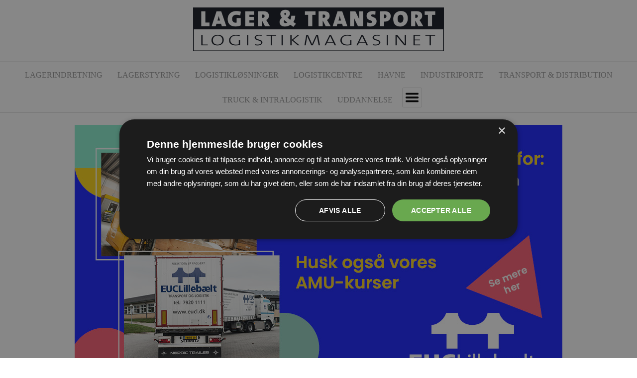

--- FILE ---
content_type: text/html; charset=UTF-8
request_url: https://ltl.dk/artikel/uddannelse/produktionsvirksomheder-sammen-i-stort-branchefllesskab-under-di
body_size: 18722
content:
<!DOCTYPE html>
<html lang="da">
<head>
  <meta charset="utf-8">
  
  <meta name="viewport" content="width=device-width, initial-scale=1">
  <meta name="HandheldFriendly" content="true">
    
  <!--[if lt IE 9]>
  <script src="https://html5shiv.googlecode.com/svn/trunk/html5.js">
  </script>
  <![endif]-->

  <title> - LTL.dk - Lager &amp; Transport Logistikmagasinet</title>
  
  <script src="https://ajax.googleapis.com/ajax/libs/jquery/3.2.1/jquery.min.js"></script>
  <script src="/script/jquery.breakpoints.min.js"></script>
  
  <link rel="stylesheet" type="text/css" href="/style/ltl-new-styles.css" />
  <!--
  <script src="https://www.google.com/recaptcha/api.js?render=6LeGCuoeAAAAAOAJzHngPU29KjI1Q1XUo8mniNCD"></script>
  -->
  <meta name="title" content=" - LTL.dk - Lager &amp; Transport Logistikmagasinet" />
<meta name="description" content="3.800 virksomheder fra syv brancheforeninger, der står for 40 procent af dansk eksport samler kræfterne i DI Produktion. Emballagevirksomheden Plus" />
  <meta property="og:title" content="Produktionsvirksomheder sammen i stort branchefællesskab under DI" />
<meta property="og:description" content="3.800 virksomheder fra syv brancheforeninger, der står for 40 procent af dansk eksport samler kræfterne i DI Produktion. Emballagevirksomheden Plus Packs medejer og viceadm. direktør,  Camilla Haustrup Hermansen er valgt som fællesskabets første formand" />
  <meta property="og:title" content="Produktionsvirksomheder sammen i stort branchefællesskab under DI" />
<meta property="og:description" content="3.800 virksomheder fra syv brancheforeninger, der står for 40 procent af dansk eksport samler kræfterne i DI Produktion. Emballagevirksomheden Plus Packs medejer og viceadm. direktør,  Camilla Haustrup Hermansen er valgt som fællesskabets første formand" />
<meta property="og:image" content="https://ltl.dk/media.php?id=5677&w=620&maxh_pct=100&artikel_xl=true;" />
  <link rel="canonical" href="https://ltl.dk/artikel/uddannelse/produktionsvirksomheder-sammen-i-stort-branchefllesskab-under-di" />

  <link rel="shortcut icon" href="/favicon.ico" type="image/x-icon" />
  
    
  <!-- Google Tag Manager -->
<script>(function(w,d,s,l,i){w[l]=w[l]||[];w[l].push({'gtm.start':
new Date().getTime(),event:'gtm.js'});var f=d.getElementsByTagName(s)[0],
j=d.createElement(s),dl=l!='dataLayer'?'&l='+l:'';j.async=true;j.src=
'https://www.googletagmanager.com/gtm.js?id='+i+dl;f.parentNode.insertBefore(j,f);
})(window,document,'script','dataLayer','GTM-PBMMDBX');</script>
<!-- End Google Tag Manager -->

  <!-- Global site tag (gtag.js) - Google Analytics -->
  <script async src="https://www.googletagmanager.com/gtag/js?id=G-YFE6GWLMD7"></script>
  <script>
    window.dataLayer = window.dataLayer || [];
    function gtag(){dataLayer.push(arguments);}
    gtag('js', new Date());

    gtag('config', 'G-YFE6GWLMD7');
  </script>
  <!-- Global site tag is used for the Google Analytics V4 property. -->
  
  <script>
          <!-- Facebook Pixel Code -->    
      !function(f,b,e,v,n,t,s)
      {if(f.fbq)return;n=f.fbq=function(){n.callMethod?
      n.callMethod.apply(n,arguments):n.queue.push(arguments)};
      if(!f._fbq)f._fbq=n;n.push=n;n.loaded=!0;n.version='2.0';
      n.queue=[];t=b.createElement(e);t.async=!0;
      t.src=v;s=b.getElementsByTagName(e)[0];
      s.parentNode.insertBefore(t,s)}(window,document,'script',
      'https://connect.facebook.net/en_US/fbevents.js');
      fbq('init', '1554828247884360'); 
      fbq('track', 'PageView');
      <!-- End Facebook Pixel Code -->
      </script>
  
  </head>
  
  <body>
    
    <!-- Google Tag Manager (noscript) -->
<noscript><iframe src="https://www.googletagmanager.com/ns.html?id=GTM-PBMMDBX"
height="0" width="0" style="display:none;visibility:hidden"></iframe></noscript>
<!-- End Google Tag Manager (noscript) -->


  <style>
.megaBanner {width: 100%; margin: 0 auto; border-bottom: 1px solid #ddd;
    padding-bottom: 12px;}
.megaBanner div { width: 100% !important; height: auto !important;}
.megaBanner a img { width: 100%; height: auto;}
.megaBanner iframe {
  aspect-ratio: 1920 / 600;
  height: 100%;
	width: 100%;
}
html {scroll-behavior: smooth; }
.mobileMegaBanner {
  width: 100%; margin: 0 auto; border-bottom: 1px solid #ddd; padding-bottom: 12px; display: none; 
}
.mobileMegaBanner div { width: 100% !important; height: auto !important;}
.mobileMegaBanner a img { width: 100%; height: auto;}
.mobileMegaBanner iframe {
  aspect-ratio: 300 / 250; /*320 / 320;*/
  height: 100%;
	width: 100%;
}

.scroll-banner-button {
  text-align: center;
  margin-top: -60px;
  display: none;
  -webkit-tap-highlight-color: transparent;
}
.scroll-banner-button img {
  padding-bottom: 24px;
}

@media only screen and (max-width: 720px)  {
  .megaBanner { display: none; }
 /* .megaBanner { border: 0; padding: 0;}*/
 .mobileMegaBanner { display: inline-block; }
  .scroll-banner-button { display: block; }
}

</style>


    <div class="megaBanner" id="obsfaiwuy">
      <script defer="defer" src="https://odsgard.dk/bansys/banner.php?p=790&amp;c=faiwuy"></script>
    </div>

  <!--
  <div class="megaBanner">
    <a href="https://www.brother.dk/business-solutions/business-labelling-solutions/request-free-demo?utm_source=ltl&utm_medium=paid&utm_campaign=sps-campaign&utm_content=megabanner" target="_blank">
      <img src="/_upl/banners/brother/5532-stor.jpg">
    </a>
  </div>
  -->
  <!--
    <script language="javascript" src="https://track.adform.net/adfscript/?bn=78228494;gdpr=${gdpr};gdpr_consent=${gdpr_consent_50}"></script>
<noscript>
<a href="https://track.adform.net/C/?bn=78228494;C=0;gdpr=${gdpr};gdpr_consent=${gdpr_consent_50}" target="_blank">
<img src="https://track.adform.net/adfserve/?bn=78228494;srctype=4;gdpr=${gdpr};gdpr_consent=${gdpr_consent_50};ord=[timestamp]" border="0" width="1920" height="600" alt=""/>
</a>
</noscript>
-->
  
    
  

    <div class="mobileMegaBanner" id="obsfaiwui">
      <script defer="defer" src="https://odsgard.dk/bansys/banner.php?p=791&amp;c=faiwui"></script>
    </div>
    
    <div class="mobileMegaBanner" id="obsfaiwux">
      <script defer="defer" src="https://odsgard.dk/bansys/banner.php?p=801&amp;c=faiwux"></script>
    </div>
    
    <div class="mobileMegaBanner" id="obsfaiwuz">
      <script defer="defer" src="https://odsgard.dk/bansys/banner.php?p=413&amp;mega=1&amp;c=faiwuz"></script>
    </div>
    

<!--
<div class="mobileMegaBanner" id="obsfaiwer">
  <a href="https://www.brother.dk/business-solutions/business-labelling-solutions/request-free-demo?utm_source=ltl&utm_medium=paid&utm_campaign=sps-campaign&utm_content=megabanner" target="_blank">
      <img src="/_upl/banners/brother/5531-lille.jpg">
    </a>
    -->

<!--
  <script language="javascript" src="https://track.adform.net/adfscript/?bn=78228496;gdpr=${gdpr};gdpr_consent=${gdpr_consent_50}"></script>
<noscript>
<a href="https://track.adform.net/C/?bn=78228496;C=0;gdpr=${gdpr};gdpr_consent=${gdpr_consent_50}" target="_blank">
<img src="https://track.adform.net/adfserve/?bn=78228496;srctype=4;gdpr=${gdpr};gdpr_consent=${gdpr_consent_50};ord=[timestamp]" border="0" width="300" height="250" alt=""/>
</a>
</noscript>
-->

</div>

  
  
    <header>
      <nav class="mobile-nav">
        <!--<a href="/" id="toplogo-link"><img src="/gfx/logo2.jpg" alt="LTL.dk" /></a>-->
        <a href="/" id="toplogo-link"><img src="/gfx/logo3.png" alt="LTL.dk" /></a>
        
        <button id="toggle-top">Toggle</button>
        <div class="nav-expanded-tab">
          <a href="/">Forsiden</a>
          <a href="/nyhedsbrev">Tilmeld nyhedsbrev</a>
          <a href="https://odsgard.dk/mit-abonnement/" target="_blank">Abonnér på magasinet</a>
          <a href="/annoncering">Annoncer</a>
          <a href="/kontakt">Kontakt os</a>
          <div id="search-box">
            <form action="/soeg/" method="get" id="sitesearch">        
              <input name="as_sitesearch" type="hidden" value="ltl.dk" />
              <input id="search-input" name="q" type="text" value="" />
              <button id="search-button">Søg</button>
            </form>
          </div>
          
          <hr class="mob-hr"><a class="dropdown-item  mgroup-0" href="/artikler/lagerindretning">Lagerindretning</a><a class="dropdown-item  mgroup-1" href="/artikler/lagerstyring">Lagerstyring</a><a class="dropdown-item  mgroup-2" href="/artikler/logistikloesninger">Logistikløsninger</a><a class="dropdown-item  mgroup-3" href="/artikler/logistikcentre">Logistikcentre</a><a class="dropdown-item  mgroup-4" href="/artikler/havne">Havne</a><a class="dropdown-item  mgroup-5" href="/artikler/industriporte">Industriporte</a><a class="dropdown-item  mgroup-6" href="/artikler/transport">Transport &amp; distribution</a><a class="dropdown-item  mgroup-7" href="/artikler/truck">Truck &amp; intralogistik</a><a class="dropdown-item active mgroup-8" href="/artikler/uddannelse">Uddannelse</a></div><hr><a class="men-item  mgroup-0" href="/artikler/lagerindretning">Lagerindretning</a><a class="men-item  mgroup-1" href="/artikler/lagerstyring">Lagerstyring</a><a class="men-item  mgroup-2" href="/artikler/logistikloesninger">Logistikløsninger</a><a class="men-item  mgroup-3" href="/artikler/logistikcentre">Logistikcentre</a><a class="men-item  mgroup-4" href="/artikler/havne">Havne</a><a class="men-item  mgroup-5" href="/artikler/industriporte">Industriporte</a><a class="men-item  mgroup-6" href="/artikler/transport">Transport &amp; distribution</a><a class="men-item  mgroup-7" href="/artikler/truck">Truck &amp; intralogistik</a><a class="men-item active mgroup-8" href="/artikler/uddannelse">Uddannelse</a> <button id="toggle-inline">Toggle</button></nav>    </header>
  
    <div class="outer-container">
      <div class="container">
      
         <!-- TOP BANNER -->
        <div class="section group">
        <!--
          <style>
          @media only screen and (max-width: 720px)  {
             #obsfaizj { display: inline-block; width: 100%; margin: 0 auto; border-bottom: 1px solid #ddd; padding-bottom: 12px; }
             #obsfaizj iframe {
              aspect-ratio: 980 / 540 !important;
              height: 100% !important;
              width: 100% !important;
              }
            }
          </style>
          -->
        
          <div class="col span_12_of_12 topbanner" id="obsfaizj">
            <script defer="defer" type="text/javascript" src="https://odsgard.dk/bansys/banner-noweigh-itreload.php?p=582&amp;c=faizj"></script>
          </div>
          
          <div class="span_12_of_12 topbanner" id="obsfaiwr" style="padding-top: 24px;"> 
            <script defer="defer" type="text/javascript" src="https://odsgard.dk/bansys/banner.php?p=417&amp;c=faiwr"></script>
          </div>
          
        </div>
      
        <div class="section group">
  
          <main>
    
          <div class="col span_8_of_12">
            <article class="mainstory"><figure><img src="/media.php?id=5677&amp;w=620&amp;maxh_pct=100&amp;artikel_xl=true;" alt="Produktionsvirksomheder sammen i stort branchefællesskab under DI" /></figure><h1>Produktionsvirksomheder sammen i stort branchefællesskab under DI</h1><p style="font-weight: bold;">3.800 virksomheder fra syv brancheforeninger, der står for 40 procent af dansk eksport samler kræfterne i DI Produktion. Emballagevirksomheden Plus Packs medejer og viceadm. direktør,  Camilla Haustrup Hermansen er valgt som fællesskabets første formand</p><p>Af Lisbeth Petersen&nbsp;</p>
<p>Med etableringen af DI Produktion f&aring;r Dansk Industri Danmarks st&oslash;rste branchef&aelig;llesskab, <br />som samler og favner de danske virksomheder, der har produktion som f&aelig;llesn&aelig;vner p&aring; tv&aelig;rs af brancher.</p>
<p>F&aelig;llesskabet best&aring;r af de syv brancheforeninger Emballageindustrien, Fremstillingsindustrien, Industriens Almene Arbejdsgiverforening, Industriens Arbejdsgiverforening i Danmark, Plastindustrien, Procesindustrien og Tr&aelig;- og M&oslash;belindustrien. Branchef&aelig;llesskabet i under Dansk Industri skal fremover give medlemsvirksomhederne en endnu h&oslash;jere og klarere stemme i samfundsdebatten.</p>
<p>- I DI Produktion vil vi l&oslash;fte b&aring;de den politiske interessevaretagelse og medlemsbetjeningen for produktionsvirksomheder p&aring; tv&aelig;rs af traditionelle brancheskel til nye h&oslash;jder. Vi har nu etableret et netv&aelig;rk, hvor virksomheder p&aring; tv&aelig;rs af Produktionsdanmark kan arbejde med nogle af de helt store politiske og udviklingsm&aelig;ssige udfordringer og samtidig l&aelig;re af hinanden og blive inspireret p&aring; tv&aelig;rs af de eksisterende strukturer. Jeg er glad for at kunne tilbyde denne helt centrale gruppe af virksomheder en endnu st&aelig;rkere platform, siger adm. direkt&oslash;r Lars Sandahl S&oslash;rensen.</p>
<p><strong>Gr&oslash;n frontkvinde som formand</strong><br />P&aring; sin stiftende generalforsamling mandag, blev Camilla Haustrup Hermansen valgt som formand. Hun er viceadm. direkt&oslash;r og medejer i emballagevirksomheden, Plus Pack p&aring; Fyn, og har i &aring;revis v&aelig;ret en af de f&oslash;rende frontpersoner i dansk erhvervsliv, n&aring;r det g&aelig;lder b&aring;de gr&oslash;n omstilling og digital udvikling og produktudvikling.</p>
<p><img src="https://ltl.dk/_upl/moxie/DI%20Camilla%20kopi.jpg" alt="" width="450" height="299" /></p>
<p>- Det er virkelig positivt, at DI Produktion nu samler kernen i dansk erhvervsliv, indtil videre 3.800 af DIs produktionsvirksomheder, til en f&aelig;lles st&aelig;rk enhed, der virkelig vil give genlyd politisk. Jeg gl&aelig;der mig til arbejdet med at skabe en positiv udvikling for produktionsvirksomheder p&aring; DI Produktions tre fokusomr&aring;der &ndash; gr&oslash;n omstilling, arbejdskraft og digital udvikling, siger Camilla Haustrup Hermansen, der er fuldt klar over, at hun tiltr&aelig;der posten i en tid, hvor produktionsvirksomhederne st&aring;r i en historisk vanskelig position, hvor der blandt andet er problemer med r&aring;varer, forsyningsk&aelig;der og inflation.</p>
<p>- Netop i s&aring;dan en situation er det afg&oslash;rende, at vi st&aring;r sammen og taler med en klarere og kraftigere stemme over for politikere og alle andre, siger Camilla Haustrup Hermansen.</p>
<p>Generalforsamlingen valgte ogs&aring; to n&aelig;stform&aelig;nd. Det blev EVP &amp; CFO Jesper V. Christensen, Danfoss A/S og Global Business Director S&oslash;ren Olesen, Elos Medtec Pinol A/S.</p>
<p>Den kommende direkt&oslash;r for DI Produktion vil blive offentliggjort snarest muligt.</p>
<p><strong>-Tiden er inde</strong><br />Danske produktionsvirksomheder st&aring;r med store udfordringer lige nu. Materialemangel, r&aring;stofmangel, ubalance i forsyningsk&aelig;der, markante prisstigninger og f&oslash;lgerne af krigen i Ukraine har skabt stor b&oslash;lgegang. Derfor er en samlet st&aelig;rk politisk stemme og en f&aelig;lles front i samfundsdebatten n&oslash;dvendig for produktionsvirksomhederne.</p>
<p>- Tiden er i den grad inde til at v&aelig;rne om virksomhedernes konkurrenceevne. Det vil DI Produktion l&aelig;gge sig i selen for. Med 3.800 virksomheder bag sig kan ingen anden akt&oslash;r tale med s&aring; megen v&aelig;gt for produktionsvirksomhedernes sag. Det er vanskelige tider - DI Produktion vil tage arbejdshandskerne p&aring; fra f&oslash;rste dag, siger Lars Sandahl S&oslash;rensen.</p>
<p>Fokus i DI Produktion vil i &aring;rene frem ligge p&aring; arbejdskraft, gr&oslash;n omstilling og digitalisering og automatisering. Det er kerneomr&aring;der, hvor der er store udfordringer &ndash; men ogs&aring; muligheder.. Den konkrete politik og initiativer p&aring; omr&aring;derne vil blive besluttet under den kommende direkt&oslash;r i t&aelig;t samarbejde med branchef&aelig;llesskabets bestyrelse, de tilknyttede brancheforeninger og DI.</p>
<p><strong>&Aring;rlig produktivitetsstigning p&aring; 3,6 procent<br /></strong>Samlet har virksomhederne i DI Produktion ca. 200.000 medarbejdere og en l&oslash;nsum p&aring; over 100 mia. kr.</p>
<p>- Trods nedgang i antal medarbejdere over &aring;rene, s&aring; er produktiviteten steget, og produktionsvirksomhederne vil ogs&aring; i fremtiden v&aelig;re en afg&oslash;rende faktor i dansk erhvervsliv. Produktionsvirksomhederne st&aring;r for en femtedel af v&aelig;rditilv&aelig;ksten i Danmark. Det er en gl&aelig;de at kunne samle denne gruppe i et historisk st&aelig;rkt branchef&aelig;llesskab, siger Lars Sandahl S&oslash;rensen.</p>
<p>Fra 2000 til 2021 har der hos produktionsvirksomhederne v&aelig;ret en &aring;rlig stigning i produktiviteten p&aring; 3,6 procent Det er markant h&oslash;jere end produktivitetsv&aelig;ksten p&aring; 1,3 procent i det private erhvervsliv generelt.</p><!-- AddToAny BEGIN -->
    <div class="a2a_kit a2a_kit_size_24 a2a_default_style" style="width:98%; border-top:1px solid gray;border-top: 1px solid #ccc; border-bottom: 1px solid #ccc; padding: 24px 0; margin: 24px 0;">
      <a class="a2a_button_linkedin" style="padding-left: 12px;"></a>
      <a class="a2a_dd" href="https://www.addtoany.com/share"></a>
      <div id="top" style="margin: 0;">23/5 2022</div></div>
      <script>
      var a2a_config = a2a_config || {};
      a2a_config.locale = "da";
      </script>
      <script async src="https://static.addtoany.com/menu/page.js"></script>
      <!-- AddToAny END --></article><form method="post" action="/nyhedsbrev" class="newsletter-attention" id="newsletterForm">
	<h3>Tilmeld nyhedsbrev</h3>
	
	<p>
		Indtast din e-mail-adresse herunder.
	</p>
	
	<p>
		<input type="text" class="text" name="email" style="width: 260px;" />
	</p>
	
	<p>
		<!-- <input type="submit" class="button" name="subscribe" value="Tilmeld" /> -->
		<input type="submit" class="button" name="submit" value="Tilmeld" />
		<input type="hidden" name="mode" value="1" />
		<input type="hidden" name="redir" value="artikel/uddannelse/produktionsvirksomheder-sammen-i-stort-branchefllesskab-under-di" />
	</p>
	
	<p>
		<a style="color: #036" href="/nyhedsbrev">Læs mere om udsendelsestidspunkter og afmelding her</a>.
	</p>
</form>

<script>
    grecaptcha.ready(function() {
      //console.log('ready');
      grecaptcha.execute('6LdLHiYaAAAAANqnGHB2srcZ5X8ePVUAq1ciZgqY', {action: 'subscribenewsletter'}).then(function(token) {
        console.log(token);
        $('#newsletterForm').prepend('<input type="hidden" name="token" value="' + token + '">');
        $('#newsletterForm').prepend('<input type="hidden" name="action" value="subscribenewsletter">');
      });
    });
  </script>
<div id="sidebanner-1-anchor-narrow" style="display:none"></div>

<div id="midpage-banner-anchor-narrow" style="display:none"></div>

<div id="loesninger-anchor-narrow" style="display:none"></div>

<div id="midpage-banner-anchor-wide" style="display:none"></div>


<!-- Midpage banner 620x200-->
      <div id="midpage-banner" class="section group top-articles">
        <div class="midbanner">
          <div id="obsqablz"></div>
          <script type="text/javascript" src="https://odsgard.dk/bansys/banner.php?p=606&amp;c=qablz"></script>
        </div>
      </div><!-- Midpage banner 620x200-->
<!--
<div id="midpage-banner" class="section group top-articles">
  <div class="midbanner">
    <div id="obsqablz"></div>
    <script type="text/javascript" src="https://odsgard.dk/bansys/banner.php?p=541&amp;c=qablz"></script>
  </div>
</div>
-->

<div id="sidebanner-2-anchor-narrow" style="display:none"></div>

<div id="sidebanner-3-anchor-narrow" style="display:none"></div>

<div id="loesninger-2-anchor-narrow" style="display:none"></div>

<div id="mest-laeste-anchor-narrow" style="display:none"></div>

<div class="section group">
  <div class="col span12_of_12 article-list-column">
  
  <ul class="article-list"><li><dl><dt><a href="/artikel/uddannelse/ny-uddannelse-skal-styrke-forsyningskderne"><img src="/media.php?id=7903&amp;w=300&amp;maxh_pct=100&amp;artikel_stor=true;" alt="Ny uddannelse skal styrke forsyningskæderne" /></a></dt><dd><h3><a href="/artikel/uddannelse/ny-uddannelse-skal-styrke-forsyningskderne">Ny uddannelse skal styrke forsyningskæderne</a></h3><small class="category">uddannelse &rsaquo;</small><span>En nytænkt diplomuddannelse i supply chain management starter til januar og skal give supply chain- og logistikmedarbejdere de kompetencer, som virksomhederne i stigende grad efterspørger

</span></dd></dl></li><li><dl><dt><a href="/artikel/uddannelse/for-f-unge-kommer-i-juniormesterlre"><img src="/media.php?id=7770&amp;w=300&amp;maxh_pct=100&amp;artikel_stor=true;" alt="- For få unge kommer i juniormesterlære" /></a></dt><dd><h3><a href="/artikel/uddannelse/for-f-unge-kommer-i-juniormesterlre">- For få unge kommer i juniormesterlære</a></h3><small class="category">uddannelse &rsaquo;</small><span>Opgørelse fra SMVdanmark viser, at regeringens forventning om, at 5 procent af en årgang skal i juniormesterlære, langt fra er indfriet. Organisationen efterlyser, at alle kommuner løfter ansvaret - især i de kommuner, hvor behovet er størst</span></dd></dl></li><li><dl><dt><a href="/artikel/uddannelse/dancert-godkendt-til-ny-typeafprvning-af-farlige-maskiner"><img src="/media.php?id=7741&amp;w=300&amp;maxh_pct=100&amp;artikel_stor=true;" alt="Dancert godkendt til ny typeafprøvning af farlige maskiner" /></a></dt><dd><h3><a href="/artikel/uddannelse/dancert-godkendt-til-ny-typeafprvning-af-farlige-maskiner">Dancert godkendt til ny typeafprøvning af farlige maskiner</a></h3><small class="category">uddannelse &rsaquo;</small><span>Personløftere, visse typer af hydrauliske pressere og maskiner med kunstig intelligens er nogle af de særligt farlige maskiner, som Teknologisk Instituts certificeringsorgan nu - som de eneste i Danmark - kan CE-certificere</span></dd></dl></li><li><dl><dt><a href="/artikel/uddannelse/det-skal-vre-lettere-at-investere-i-produktionsanlg"><img src="/media.php?id=7722&amp;w=300&amp;maxh_pct=100&amp;artikel_stor=true;" alt="Det skal være lettere at investere i produktionsanlæg" /></a></dt><dd><h3><a href="/artikel/uddannelse/det-skal-vre-lettere-at-investere-i-produktionsanlg">Det skal være lettere at investere i produktionsanlæg</a></h3><small class="category">uddannelse &rsaquo;</small><span>Virksomhedsguidens SMV-rettede vejledning får suppleret en ny digital indsats, som skal gøre det lettere og hurtigere for produktionsvirksomheder at etablere og udvide </span></dd></dl></li><li><dl><dt><a href="/artikel/uddannelse/dansk-medaljerekord-ved-rets-euroskills"><img src="/media.php?id=7717&amp;w=300&amp;maxh_pct=100&amp;artikel_stor=true;" alt="Dansk medaljerekord ved årets EuroSkills " /></a></dt><dd><h3><a href="/artikel/uddannelse/dansk-medaljerekord-ved-rets-euroskills">Dansk medaljerekord ved årets EuroSkills </a></h3><small class="category">uddannelse &rsaquo;</small><span>Det danske landshold ved EuroSkills Herning 2025 i sidste uge er kommet hjem med 27 medaljer - 1 guld, 6 sølv, 6 bronze og 14 Medallion for Excellence</span></dd></dl></li><li><dl><dt><a href="/artikel/uddannelse/godt-nyt-for-den-grnne-omstilling"><img src="/media.php?id=7715&amp;w=300&amp;maxh_pct=100&amp;artikel_stor=true;" alt="Godt nyt for den grønne omstilling" /></a></dt><dd><h3><a href="/artikel/uddannelse/godt-nyt-for-den-grnne-omstilling">Godt nyt for den grønne omstilling</a></h3><small class="category">uddannelse &rsaquo;</small><span>Diplomingeniøruddannelsen i Elektrisk energiteknologi på AU Herning er i voldsom vækst. På to år er antallet af førsteprioritetsansøgere vokset med mere end 200 procent</span></dd></dl></li><li><dl><dt><a href="/artikel/uddannelse/20-danske-startups-prsenterer-sig-p-hi"><img src="/media.php?id=7706&amp;w=300&amp;maxh_pct=100&amp;artikel_stor=true;" alt="20 danske startups præsenterer sig på HI" /></a></dt><dd><h3><a href="/artikel/uddannelse/20-danske-startups-prsenterer-sig-p-hi">20 danske startups præsenterer sig på HI</a></h3><small class="category">uddannelse &rsaquo;</small><span>Når årets store teknologi-event, Technomania igen i år er en del af messen i næsten måned, vil en række teknologibaserede startup-virksomheder både udstille og pitche deres opfindelser</span></dd></dl></li><li><dl><dt><a href="/artikel/uddannelse/kong-frederik-besger-euroskills-herning-2025"><img src="/media.php?id=7694&amp;w=300&amp;maxh_pct=100&amp;artikel_stor=true;" alt="Kong Frederik besøger EuroSkills Herning 2025" /></a></dt><dd><h3><a href="/artikel/uddannelse/kong-frederik-besger-euroskills-herning-2025">Kong Frederik besøger EuroSkills Herning 2025</a></h3><small class="category">uddannelse &rsaquo;</small><span>Når 597 af Europas dygtigste, unge faglærte samles til Danmarks største uddannelsesevent i Herning fra på onsdag til fredag, kan de udover konkurrencerne se frem til besøg af Hans Majestæt, Kongen, som har meddelt sin ankomst på torsdag</span></dd></dl></li></ul>
  <div id="seneste-nyheder-anchor-narrow" style="display: none"></div>
  
  <div id="pagination">&nbsp;
    <a class="fr" href="/artikler/uddannelse/1">Flere nyheder &raquo;</a>   </div>  
        
  <div style="clear:both; min-height: 10px;"> </div>
    
  </div>
</div>	            ﻿    <script src="https://ajax.googleapis.com/ajax/libs/jquery/3.2.1/jquery.min.js"></script>
    <script type="text/javascript" src="/script/jquery.breakpoints.min.js"></script>
    <script type="text/javascript">
 (function($) {
   // https://github.com/kaimallea/isMobile
   (function () {var a={};var g=/iPhone/i,p=/iPod/i,i=/iPad/i,f=/\bAndroid(?:.+)Mobile\b/i,h=/Android/i,d=/(?:SD4930UR|\bSilk(?:.+)Mobile\b)/i,e=/Silk/i,c=/Windows Phone/i,j=/\bWindows(?:.+)ARM\b/i,k=/BlackBerry/i,l=/BB10/i,m=/Opera Mini/i,n=/\b(CriOS|Chrome)(?:.+)Mobile/i,o=/Mobile(?:.+)Firefox\b/i;function b($,a){return $.test(a)}function q($){var a=($=$||("undefined"!=typeof navigator?navigator.userAgent:"")).split("[FBAN");void 0!==a[1]&&($=a[0]),void 0!==(a=$.split("Twitter"))[1]&&($=a[0]);var r={apple:{phone:b(g,$)&&!b(c,$),ipod:b(p,$),tablet:!b(g,$)&&b(i,$)&&!b(c,$),device:(b(g,$)||b(p,$)||b(i,$))&&!b(c,$)},amazon:{phone:b(d,$),tablet:!b(d,$)&&b(e,$),device:b(d,$)||b(e,$)},android:{phone:!b(c,$)&&b(d,$)||!b(c,$)&&b(f,$),tablet:!b(c,$)&&!b(d,$)&&!b(f,$)&&(b(e,$)||b(h,$)),device:!b(c,$)&&(b(d,$)||b(e,$)||b(f,$)||b(h,$))||b(/\bokhttp\b/i,$)},windows:{phone:b(c,$),tablet:b(j,$),device:b(c,$)||b(j,$)},other:{blackberry:b(k,$),blackberry10:b(l,$),opera:b(m,$),firefox:b(o,$),chrome:b(n,$),device:b(k,$)||b(l,$)||b(m,$)||b(o,$)||b(n,$)},any:!1,phone:!1,tablet:!1};return r.any=r.apple.device||r.android.device||r.windows.device||r.other.device,r.phone=r.apple.phone||r.android.phone||r.windows.phone,r.tablet=r.apple.tablet||r.android.tablet||r.windows.tablet,r}a=q();if(typeof exports==="object"&&typeof module!=="undefined"){module.exports=a}else if(typeof define==="function"&&define.amd){define(function(){return a})}else{this["isMobile"]=a}})();
   var is_mobile = isMobile.any;
   
   function throttle(func) {
    var wait = arguments.length <= 1 || arguments[1] === undefined ? 100 : arguments[1];

    var timer = null;
    return function () {
      var _this = this;

      for (var _len = arguments.length, args = Array(_len), _key = 0; _key < _len; _key++) {
        args[_key] = arguments[_key];
      }

      if (timer === null) {
        timer = setTimeout(function () {
          func.apply(_this, args);
          timer = null;
        }, wait);
      }
    };
  }

   $.fn.popup = function(settings, callback) {
     var config = {
     width         : 0,
     height       : 0,
     starttime        : 0,
     multipages_timer  : false,
     selfclose      : 0,
     popup_div      : 'netkevin-popup',
     overlay_div    : 'netkevin-overlay',
     close_id      : 'baner_close, .netkevin-close',
     overlay      : false,
     opacity_level    : 0.7,
     overlay_cc      : true,
     centered      : true,
     top        : 130,
     left        : 200,
     setcookie       : false,
     setcookie_onclose  : false,
     cookie_name    : 'popup',
     cookie_timeout   : 0,
     cookie_timeout_hours: 0,
     cookie_views    : 0,
     floating      : true,
     floating_reaction  : 700,
     floating_speed   : 12,
     fly_in        : true,
     fly_from      : 'top',
     fly_out       : false,
     fly_to       : 'bottom',
     popup_appear     : 'show',
     popup_appear_time  : 0,
     popup_disappear   : 'hide',
     popup_disappear_time: 0,
     confirm_close    : false,
     confirm_close_text : 'Do you really want to close?',
     disable_on_mobile  : false,
     disable_on_desktop  : false,
     show_on_exit_intent:  false,
     follow_cursor: false,
     onOpen        : function() {},
     onClosed      : function() {}
  };

  if (settings) $.extend(config, settings);

  //variables used for floating
  var timer;          //timer to fire movePopup()
  var timer_anim = 0;      //timer to fire animatePopup()
  var goal;          //variable to set what is the vertical (top) goal to reach by floating popup
  var goal_left;        //variable to set what is the horizontal (left) goal to reach by floating popup
  var current_position;    //current 'top' position
  var current_position_left;  //current 'left' position
  var last_position;      //previous 'top' position
  var last_position_left;    //previous 'left' position
  var popup_content = '';    //content of popup
  var popup_object;      //jQuery object
  var $popup = $('#'+config.popup_div);    //popup DIV
  var $overlay = $('#'+config.overlay_div);//overlay DIV
  var cookie_timer = 0;
  var mouse_x, mouse_y = 0;
  
  // listen for 'exit intent'
  var mouseout_listener = function(e) {
    console.log('Mouseout_listener called');
     // If this is an autocomplete element.
    if(e.target.tagName.toLowerCase() == "input")
      return;

    // If the current mouse Y position is not within 75px of the top
    // edge of the viewport, return.
    if(e.clientY >= 75)
      return;

    // Reliable, works on mouse exiting window and
    // user switching active program
    var from = e.relatedTarget || e.toElement;
    if(!from)
      show_popup(callback);
   };
   
   var myScrollSpeedFunction = function(e) {
      const delta = my_scroll();
      if (delta < -80){
        console.log('Perform your exit intent task here.');
        $.extend(config, { width: '80%'});
        show_popup(callback);
      }
   };
   
   var my_scroll = (() => {
    let last_position, new_position, timer, delta, delay = 50; 

    function clear() {
      last_position = null;
      delta = 0;
    }

    clear();
    return () => {
      new_position = window.scrollY;
      if (last_position != null){
        delta = new_position - last_position;
      }

      last_position = new_position;
      clearTimeout(timer);

      timer = setTimeout(clear, delay);

      return delta;
    };
  })()
  
  this.each(function() {
    popup_object = $(this);
    $(this).hide();
  });
    
  // Check if we can show popup on mobile device
  if(config.disable_on_mobile && is_mobile) {
    return false;
  }
  
  // Check if we can show popup on non-mobile device
  if(config.disable_on_desktop && !is_mobile) {
    return false;
  }
  
  if (popup_object && popup_object.length) {
    if (popup_object.data('popup_init')) { return; }
    popup_object.data('popup_init', true);
  }
    
   if (config.show_on_exit_intent) { // show popup only on exit intent
     $popup.remove();
     document.addEventListener('mouseout', mouseout_listener);
     if (is_mobile){
      document.addEventListener('scroll', myScrollSpeedFunction);
     }
   } 

  return this;

  //main function that shows the popup
   function show_popup(callback) {
    hidePopup(true);
    popup_object.data('popup_init', false);
    if (config.show_on_exit_intent) {
      document.removeEventListener('mouseout', mouseout_listener);
      if (is_mobile){
        document.removeEventListener('scroll', myScrollSpeedFunction);
      }
    }
    
     if (config.setcookie) { //check for cookie if you set "setcookie" to true
      //don't show popup if cookie is set
      cookieValue = getCookie(config.cookie_name);
       if (cookieValue != "") {
        if (config.cookie_views == 0) return false;
        cookieValue = cookieValue -1;
        if (cookieValue <= 0) {
          setCookie(config.cookie_name, config.cookie_views, config.cookie_timeout, config.cookie_timeout_hours);
        } else {
          setCookie(config.cookie_name, cookieValue, config.cookie_timeout, config.cookie_timeout_hours);
          return false;
        }
      }
     }
    //show overlay DIV - please set CSS for it
    if (config.overlay) {
      $("body").prepend('<div id="'+config.overlay_div+'"></div>');
      $overlay = $('#'+config.overlay_div);
      $overlay.css({'opacity': config.opacity_level }); //set opacity
      if(config.overlay_cc){
        //click on overlay = close popup
        $overlay.on('click', function(){
          //confirm popup closing
          if(config.confirm_close) {
            if(confirm(config.confirm_close_text)) {
              hidePopup();
            }
          } else {
            hidePopup();
          }
        });
      }
    }

    //show popup DIV - please set CSS for it
    $("body").prepend('<div id="'+config.popup_div+'"></div>');
    // Set dimensions
    popup_object.show();
    popup_object.appendTo('#'+config.popup_div);

    $popup = $('#'+config.popup_div);
    // Set dimensions
    if (config.height > 0) {
        $popup.height(config.height);
        popup_object.css('height', '100%'); // to extend popup content to the selected height
    }
    if (config.width > 0) {
        $popup.width(config.width);
    }
    
    //centering popup vertically
    if(config.centered ) {
      config.top = ( $(window).height() - $popup.outerHeight() ) / 2;
      config.left = ( $(window).width() - $popup.outerWidth() ) / 2;
    } else {
      if (typeof(config.left) == 'string') {
        if (config.left.indexOf('%') != -1) {
          config.left_percent = config.left;
          if(config.left_percent == '100%') { //assume that for 100% popup should be aligned to right
            config.left = $(window).width() - $popup.outerWidth();
          } else {
            config.left = (parseInt(config.left) / 100) * $(window).width();
          }
        } else if(config.left == 'center') { //center horizontally
          config.left_percent = config.left;
          config.left = ( $(window).width() - $popup.outerWidth() ) / 2;
        }
      }
      if (typeof(config.top) == 'string') {
        if (config.top.indexOf('%') != -1) {
          config.top_percent = config.top;
          if(config.top_percent == '100%') { //assume that for 100% popup should be aligned to bottom
            config.top = $(window).height() - $popup.outerHeight();
          } else {
            config.top = (parseInt(config.top) / 100) * $(window).height();
          }
        } else if(config.top == 'center') { //center vertically
          config.top_percent = config.top;
          config.top = ( $(window).height() - $popup.outerHeight() ) / 2;
        }
      }
    }
    config.top = Math.round(config.top);
    config.left = Math.round(config.left);
    
    //fix position on resize
    $(window).resize(
      function() {
        // for width and height set in %
        if (typeof(config.width) == 'string' && config.width.indexOf('%') != -1) {
          $popup.width((parseInt(config.width) / 100) * $(window).width());
        }
        if (typeof(config.height) == 'string' && config.height.indexOf('%') != -1) {
          popup_object.css('height', '100%'); // to extend popup content to the selected height
          $popup.height((parseInt(config.height) / 100) * $(window).height());
        }
        if (config.centered ) {
          config.top = ( $(window).height() - $popup.outerHeight() ) / 2;
          config.left = ( $(window).width() - $popup.outerWidth() ) / 2;
        } else {
          if (config.left_percent != undefined) {
            config.left = config.left_percent;
          }
          if (config.top_percent != undefined) {
            config.top = config.top_percent;
          }
          if (typeof(config.left) == 'string') {
            if (config.left.indexOf('%') != -1) {
              if(config.left_percent == '100%') { //assume that for 100% popup should be aligned to right
                config.left = $(window).width() - $popup.outerWidth();
              } else {
                config.left = (parseInt(config.left) / 100) * $(window).width();
              }
            }  else if(config.left == 'center') {
              config.left_percent = config.left;
              config.left = ( $(window).width() - $popup.outerWidth() ) / 2;
            }
          }
          if (typeof(config.top) == 'string') {
            if (config.top.indexOf('%') != -1) {
              if(config.top_percent == '100%') { //assume that for 100% popup should be aligned to bottom
                config.top = $(window).height() - $popup.outerHeight();
              } else {
                config.top = (parseInt(config.top) / 100) * $(window).height();
              }
            }  else if(config.top == 'center') {
              config.top_percent = config.top;
              config.top = ( $(window).height() - $popup.outerHeight() ) / 2;
            }
          }
        }
        config.top = Math.round(config.top);
        config.left = Math.round(config.left);
        if (!config.floating) {
            var scrollTop = $(window).scrollTop();
            if(window.pageYOffset != undefined && window.pageYOffset > 0) scrollTop = window.pageYOffset;
            $popup.css({'top': (config.top + scrollTop)});
            $popup.css({'left': config.left});
        }
     });
    $(window).resize();
    var scrollTop = $(window).scrollTop();
    if(window.pageYOffset != undefined && window.pageYOffset > 0) scrollTop = window.pageYOffset;
    //var width = ( $(window).width() - $popup.outerWidth() ) / 2;
    //Fly-in popup only for floating popups
    if (config.fly_in && config.floating) { //fly-in popup - by default from top
      switch(config.fly_from) {
        case 'top-left':
          $popup.css("top",  (- $popup.outerHeight() + scrollTop)+"px");
          $popup.css("left", - $popup.outerWidth());
          break;
        case 'top-right':
          $popup.css("top", (- $popup.outerHeight() + scrollTop)+"px");
                    $popup.css("left", $(window).width() + $popup.outerWidth());
          break;
        case 'left':
          $popup.css("top", (config.top + scrollTop)+"px");
          $popup.css("left", - $popup.outerWidth());
          break;
        case 'right':
          $popup.css("top", (config.top + scrollTop)+"px");
          $popup.css("left", $(window).width() + $popup.outerWidth());
          break;
        case 'bottom':
          $popup.css("top", ($(window).height()+ $(document).scrollTop())+"px");
          $popup.css({'left': Math.round(config.left)});
          break;
        case 'bottom-left':
          $popup.css("top", ($(window).height()+ scrollTop)+"px");
          $popup.css("left", - $popup.outerWidth());
          break;
        case 'bottom-right':
          $popup.css("top", ($(window).height()+ scrollTop)+"px");
          $popup.css("left", $(window).width() + $popup.outerWidth());
          break;
        default:
          $popup.css("top", (- $popup.outerHeight() + scrollTop)+"px");
          $popup.css({'left': Math.round(config.left)});
      }

    } else { //not fly-in popup
      $popup.css({'left': Math.round(config.left)});
      $popup.css("top", (config.top  + scrollTop)+"px");
    }


    //close popup after click on "close_id" element
    $('#'+config.close_id).on('click',
      function() {
        //confirm popup closing
        if(config.confirm_close) {
          if(confirm(config.confirm_close_text)) {
            hidePopup();
          }
        } else {
          hidePopup();
        }
        return false;
      }
    );

    //set floating popup
    if (config.floating) {
      setFloating();
    }

    //how popup should appear
    switch(config.popup_appear) {
      case 'fadeIn':
        $popup.fadeIn(config.popup_appear_time);
        break;
      case 'slideDown':
        $popup.slideDown(config.popup_appear_time);
        break;
      default: //'show' by default
        $popup.show(config.popup_appear_time);
        break;
    }

    
    //enable selfclose
    if(config.selfclose != 0) {
      setTimeout(hidePopup, (config.selfclose * 1000));
    }

    //set cookie that will prevent from showing popup again (if setcookie_onclose = false)
    if(config.setcookie && !config.setcookie_onclose) {
      setCookie(config.cookie_name, config.cookie_views, config.cookie_timeout, config.cookie_timeout_hours);
    }
    //callback function
    if($.isFunction(callback)){
      callback.call(this);
    }
    // onOpen function
    if($.isFunction(config.onOpen)){
      config.onOpen.call(this);
    }
   };

  //hide popup function
  function hidePopup(force_close) {
    if(!force_close && $.isFunction(config.onClosed)){
      config.onClosed.call(this);
    }
    if (config.follow_cursor && !is_mobile) { // follow cursor
      document.removeEventListener('mousemove', mousemove_listener);
    }
    $overlay.off('click');
    $('#'+config.close_id).off('click');
    
    //set cookie that will prevent from showing popup again on popup close (if setcookie_onclose = true)
    if(config.setcookie && config.setcookie_onclose && !force_close) {
      setCookie(config.cookie_name, config.cookie_views, config.cookie_timeout, config.cookie_timeout_hours);
    }
    if(force_close != undefined || config.fly_out == false) {
      if(config.fly_out == false) { //slow disappearing when fly_out disabled
        //how popup should disappear
        switch(config.popup_disappear) {
          case 'fadeOut':
            $popup.fadeOut(config.popup_disappear_time, function(){$popup.children().hide().prependTo("body");$popup.remove();});
            break;
          case 'slideUp':
            $popup.slideUp(config.popup_disappear_time, function(){$popup.children().hide().prependTo("body");$popup.remove();});
            break;
          default: //'hide' by default
            if(config.popup_disappear_time == 0) {
              $popup.hide();
              $popup.children().hide().prependTo("body");
              $popup.remove();
            } else {
              $popup.hide(config.popup_disappear_time, function(){$popup.children().hide().prependTo("body");$popup.remove();});
            }
            break;
        }
      } else {
        $popup.children().hide().prependTo("body");
        $popup.remove();
      }
      if (config.overlay) {
        $overlay.remove();
      }
      if (config.floating) {
        clearInterval(timer);
        clearTimeout(timer_anim);
      }
    } else if(config.fly_out == true) { //popup should fly out of the screen
      if (config.overlay) {
        $overlay.remove();
      }
      switch(config.fly_to) { //direction to fly out of the screen
        case 'top-left':
          config.top = -1.5 * $popup.outerHeight();
          config.left = -1.5 * $popup.outerWidth();
          config.centered = false;
          break;
        case 'top-right':
          config.top = -1.5 * $popup.outerHeight();
          config.left = $(window).width()  + $popup.outerWidth();
          config.centered = false;
          break;
        case 'left':
          config.left = -1.5 * $popup.outerWidth();
          config.centered = false;
          break;
        case 'right':
          config.left = $(window).width()  + $popup.outerWidth();
          config.centered = false;
          break;
        case 'bottom':
          config.top = $(window).height() +  $popup.outerHeight();
          break;
        case 'bottom-left':
          config.top = $(window).height()+  $popup.outerHeight();
          config.left = -1.5 * $popup.outerWidth();
          config.centered = false;
          break;
        case 'bottom-right':
          config.top = $(window).height() + $popup.outerHeight();
          config.left = $(window).width()  +  $popup.outerWidth();
          config.centered = false;
          break;
        default:
          config.top = -1.5 * $popup.outerHeight();
      }
      setTimeout(function(){ hidePopup(true)}, 3000);
    }
  }

   //initiate floating
   function setFloating(){
    setTimeout(movePopup, 10);
     timer = setInterval(movePopup, config.floating_reaction);
   }

   //to float popup with page scrolling/resizing
   function movePopup() {
    var scrollTop = $(window).scrollTop();
    if(window.pageYOffset != undefined && window.pageYOffset > 0) scrollTop = window.pageYOffset;
    // if follow cursor
    if (config.follow_cursor) {
      var max_y = $(window).height() - $popup.outerHeight();
      var max_x = $(window).width() - $popup.outerWidth();
      goal = (mouse_y < max_x) ? Math.round(scrollTop + mouse_y) : Math.round(scrollTop + max_y);
      goal_left = (mouse_x +  $popup.outerWidth() < $(window).width()) ? mouse_x : max_x;
    } else {
       goal = Math.round(scrollTop + config.top);
      if (config.centered) {
        goal_left = Math.round(( $(window).width() - $popup.outerWidth() ) / 2);
      } else {
        goal_left = config.left;
      }
    }
     current_position = parseInt($popup.css("top"));
     current_position_left = parseInt($popup.css("left"));
    if((current_position != goal || current_position_left != goal_left) && timer_anim == 0) animatePopup();
   }

  //animating popup - changing horizontal and vertical position
   function animatePopup() {
     current_position = Math.round((config.floating_speed * current_position + goal) / (config.floating_speed+1));
     previous_position_left = current_position_left;
     current_position_left = Math.round((config.floating_speed * current_position_left + goal_left) / (config.floating_speed+1));
     if (current_position != last_position || current_position_left != last_position_left) {
      $popup.css("top", Math.round(current_position)+"px");
      $popup.css("left", Math.round(current_position_left)+"px");

      timer_anim = setTimeout(animatePopup, 20);
      last_position = current_position;
      last_position_left = current_position_left;
    }else if(current_position != goal || current_position_left != goal_left){
      last_position = current_position;
      last_position_left = current_position_left;
      if(current_position > goal) {
        current_position = current_position - 1;
      } else if(current_position < goal) {
        current_position = current_position + 1;
      }
      if(current_position_left > goal_left) {
        current_position_left = current_position_left - 1;
      } else if(current_position_left < goal_left) {
        current_position_left = current_position_left + 1;
      }
      timer_anim = setTimeout(animatePopup, 20);
    } else {
      last_position = current_position = goal;
      last_position_left = current_position_left = goal_left;
      $popup.css("top", Math.round(goal)+"px");
      $popup.css("left", Math.round(goal_left)+"px");
      timer_anim = 0;
    }
   }
   //set cookie
  function setCookie(c_name, value, expiredays, expirehours) {
    var exdate=new Date();
    if(expiredays == 0) expiredays = null;
    exdate.setDate(exdate.getDate()+expiredays);
    if(expirehours == 0) expirehours = null;
    exdate.setHours(exdate.getHours()+expirehours);
    document.cookie=c_name+ "=" +escape(value)+
    ((expirehours==null && expiredays==null) ? "" : ";expires="+exdate.toGMTString())+
    ";path=/";
  };
  //get cookie
  function getCookie(c_name){
    if (document.cookie.length>0){
      c_start=document.cookie.indexOf(c_name + "=");
      if (c_start!=-1) {
        c_start=c_start + c_name.length+1;
        c_end=document.cookie.indexOf(";",c_start);
        if (c_end==-1) c_end=document.cookie.length;
        return unescape(document.cookie.substring(c_start,c_end));
      }
    }
    return "";
  }

   };

 })(jQuery);

    $(document).ready(function() {
                    $('#popup_content').popup({
                        width: '60%',
                        height: 'auto',
                        starttime: 0,
                        multipages_timer: false,
                        selfclose: 0,
                        popup_div: 'netkevin-popup',
                        overlay_div: 'netkevin-overlay',
                        close_id : 'baner_close',
                        overlay: true,
                        opacity_level: 0.7,
                        overlay_cc: false,
                        centered: true,
                        top: 130,
                        left: 130,
                        setcookie: true,
                        setcookie_onclose: false,
                        cookie_name: 'popup',
                        cookie_timeout: 7,
                        cookie_timeout_hours: 0,
                        cookie_views: 0,
                        floating: true, //true,
                        floating_reaction: 300,
                        floating_speed: 2,
                        fly_in: false,
                        fly_from: 'top',
                        fly_out: false,
                        fly_to: 'bottom',
                        popup_appear: 'show',
                        popup_appear_time: 0,
                        popup_disappear: 'hide',
                        popup_disappear_time: 0,
                        confirm_close: false,
                        confirm_close_text: '',
                        show_on_exit_intent: true,
                        follow_cursor: false
                    });
                

            $('.newsletter').on('submit', function(e) {
                e.preventDefault();
                var email = $('input[name="email"]').val();

                $.ajax({
                    //url: 'newsletter-popup-subscribe.php',
                    url: '/newsletter-popup-subscribe.php',
                    type: 'POST',
                    data: { email: email },
                    success: function(response) {
                        //alert('Form sent with mail: ' + email);
                        $('#popup_content').hide();
                        $('#netkevin-overlay').hide();
                    },
                    error: function() {
                        alert('There was an error processing your request.');
                    }
                });
            });

            $('#already_subscribed_button').on('click', function(e) {
                e.preventDefault(); 
                document.cookie = "popup=0; path=/; max-age=" + (60 * 60 * 24 * 365); // 1 year
                $('#popup_content').hide();
                $('#netkevin-overlay').hide();
                
            });
        
    });
    </script>

    <style type="text/css">
         /* body { overflow-x: hidden; font-family: Arial, Helvetica, sans-serif; font-size: 14px; margin: 0; padding: 0; } */
        #netkevin-overlay { width:100%; height:100%; position:fixed;  _position:absolute; top:0; left:0; z-index:10001; background-color:#000000; overflow: hidden;  }
#netkevin-popup { display: none; position:absolute; z-index:10002; max-width:1000px; }
.netkevin-popup-2 {
	font-size: 1.8rem;
	font-family: Roboto Condensed, sans-serif;
	
	padding: 2em;
	border: 1px solid #aaa;
	background-color: #fff;
	color: #333;
	/*  Border radius */
  	-webkit-border-radius: 12px; /* Android = 1.6, iOS 1-3.2, Safari 3-4 */
    		border-radius: 12px; /* Android 2.1+, Chrome, Firefox 4+, IE 9+, iOS 4+, Opera 10.50+, Safari 5+ */
  	/* useful if you don't want a bg color from leaking outside the border: */
  	background-clip: padding-box; /* Android 2.2+, Chrome, Firefox 4+, IE 9+, iOS 4+, Opera 10.50+, Safari 4+ */

	/* Box shadow */
  	-webkit-box-shadow: 0px 0px 10px 0px #aaaaaa; /* Android 2.3+, iOS 4.0.2-4.2, Safari 3-4 */
          box-shadow: 0px 0px 10px 0px #aaaaaa; /* Chrome 6+, Firefox 4+, IE 9+, iOS 5+, Opera 10.50+ */

   	/* Box gradient */
	background-color: #ffffff;
	background-image: -webkit-gradient(linear, left top, left bottom, from(#ffffff), to(#eeeeee)); /* Chrome, Safari 4+ */
	background-image: -webkit-linear-gradient(top, #ffffff, #eeeeee); /* Chrome 10-25, iOS 5+, Safari 5.1+ */
	background-image:    -moz-linear-gradient(top, #ffffff, #eeeeee); /* Firefox 3.6-15 */
	background-image:      -o-linear-gradient(top, #ffffff, #eeeeee); /* Opera 11.10-12.00 */
	background-image:         linear-gradient(to bottom, #ffffff, #eeeeee); /* Chrome 26, Firefox 16+, IE 10+, Opera 12.10+ */
}
.netkevin-close { position: absolute; top: 10px; right: 10px; display: block; width: 22px; height: 24px; background: url('https://ltl.dk/images/popup-close.png') top center no-repeat; }

        #popup_content {
            background-color: #fff;
            border-radius: 8px;
            box-shadow: 0 4px 8px rgba(0,0,0,0.2);
            padding: 20px;
            max-width: 100%;
            box-sizing: border-box;
            background-image: url('https://ltl.dk/_upl/background-image2.jpg');
            background-repeat: no-repeat;
            background-size: cover;
        }
        .popup-inner {
            display: flex;
            flex-direction: column; 
            align-items: center;
        }
        .popup-image {
            margin-bottom: 15px;
        }
        .popup-text {
            width: 100%;
            text-align: center;
            margin-bottom: 15px;
        }
        .newsletter {
            display: flex;
            flex-direction: column;
            align-items: stretch;
            width: 100%;
            max-width: 500px;
            margin: 0 auto;
        }
        .newsletter input[type="email"],
        .newsletter input[type="submit"],
        #already_subscribed_button {
            width: 100%;
            box-sizing: border-box;
            padding: 10px;
            border-radius: 5px;
            margin: 5px 0;
        }
        .newsletter input[type="email"] {
            border: 2px solid #ddd;
            font-size: 1.6rem;
        }
        .newsletter input[type="submit"],
        #already_subscribed_button {
            border: none;
            color: #fff;
            font-size: 1.6rem;
            cursor: pointer;
            transition: background-color 0.3s ease;
        }
        .newsletter input[type="submit"] {
            background-color: #007bff; /* Primary color */
        }
        .newsletter input[type="submit"]:hover {
            background-color: #0056b3; /* Darker shade on hover */
        }
        #already_subscribed_button {
            background-color: #ff9900; /* Secondary color */
        }
        #already_subscribed_button:hover {
            background-color: #e68a00; /* Darker shade on hover */
        }
        
        #popup-spacer {
          width:40%;
        }
        .popup-inner{
          width: 60%;
        }  
        
        @media only screen and (max-width: 600px) {
          #popup_content {
            background-image: none;
            background-size: inherit;
            background-color: #ffffff;
            background-image: -webkit-gradient(linear, left top, left bottom, from(#ffffff), to(#eeeeee)); /* Chrome, Safari 4+ */
            background-image: -webkit-linear-gradient(top, #ffffff, #eeeeee); /* Chrome 10-25, iOS 5+, Safari 5.1+ */
            background-image:    -moz-linear-gradient(top, #ffffff, #eeeeee); /* Firefox 3.6-15 */
            background-image:      -o-linear-gradient(top, #ffffff, #eeeeee); /* Opera 11.10-12.00 */
            background-image:         linear-gradient(to bottom, #ffffff, #eeeeee); /* Chrome 26, Firefox 16+, IE 10+, Opera 12.10+ */
          }
          #popup-spacer {
            display:none;
            width: 0;
          }
          .popup-inner{
            width: 100%;
            margin: 0 auto;
          }
        }
    </style>
  
    <div id="popup_content" class="netkevin-popup-2" style="/*display: none;*/">
      <a href="#" id="baner_close" class="netkevin-close"></a>
      <div style="display: flex; flex-direction: row;">
        
        <div id="popup-spacer" >
        </div>
      
        <div class="popup-inner" >    
          <div class="popup-text" style="margin-left: 0;">
              <p><strong>Bliv opdateret</strong><br />
              Få de vigtigste nyheder om<br/>lager og logistik<br/>direkte i din indbakke<br/>to gange om ugen.</p>
          </div>
          <div style="margin-left: 0;">
            <form action="#" class="newsletter" >
                <input type="email" name="email" placeholder="Din email-adresse" />
                <input type="submit" value="Tilmeld" />
                <button id="already_subscribed_button">Jeg modtager allerede nyhedsbrevet</button>
            </form>
          </div>
        </div>     
      </div>
    </div>              
          </div>
          
          </main>
          
          <aside>
    
          <div class="col span_4_of_12">
          
            <!-- Sidebanner 1 -->
            <div id="sidebanner-1-anchor-wide" style="display:none"></div>
            <div class="sidebanner" id="obsjnqmn"><script defer="defer" type="text/javascript" src="https://odsgard.dk/bansys/banner-noweigh.php?p=413&amp;c=jnqmn&amp;idx=1"></script></div>
      
             <!-- Løsninger 1 --> 
            <div id="loesninger-anchor-wide" style="display:none"></div>
            <ul id="loesninger" class="importbox brochures">
              <li><span class="span1">Løsninger du kan bruge!</span></li><li>
				<a href="https://bundgaardbyg.dk/industribyggeri" target="_blank">
					<img src="/media.php?id=100&amp;w=80&amp;maxh_pct=100&amp;brochure_image=true;" width="80" height="60" alt="Bundgaard Byg" />
				</a>
				<h3>
					<a href="https://bundgaardbyg.dk/industribyggeri" target="_blank">Bundgaard Byg</a>
				</h3>
				<div>Vi er din partner til bygge- projekter i logistik branchen</div>
			</li><li>
				<a href="https://www.roimaint.com/da?utm_source=LTL&utm_medium=Logo+banner&utm_campaign=LOGIA+WMS&utm_id=LTL+annonce" target="_blank">
					<img src="/media.php?id=98&amp;w=80&amp;maxh_pct=100&amp;brochure_image=true;" width="80" height="60" alt="ROIMA" />
				</a>
				<h3>
					<a href="https://www.roimaint.com/da?utm_source=LTL&utm_medium=Logo+banner&utm_campaign=LOGIA+WMS&utm_id=LTL+annonce" target="_blank">ROIMA</a>
				</h3>
				<div>Smartere lagerstyring med LOGIA WMS</div>
			</li><li>
				<a href="https://www.eucl.dk/amu-kurser/" target="_blank">
					<img src="/media.php?id=53&amp;w=80&amp;maxh_pct=100&amp;brochure_image=true;" width="80" height="60" alt="EUC Lillebælt" />
				</a>
				<h3>
					<a href="https://www.eucl.dk/amu-kurser/" target="_blank">EUC Lillebælt</a>
				</h3>
				<div>Kurser: lager, transport og gaffeltruck</div>
			</li><li>
				<a href="https://ltl.dk/annoncering" target="_blank">
					<img src="/media.php?id=90&amp;w=80&amp;maxh_pct=100&amp;brochure_image=true;" width="80" height="60" alt="Få navn og logo her!" />
				</a>
				<h3>
					<a href="https://ltl.dk/annoncering" target="_blank">Få navn og logo her!</a>
				</h3>
				<div>Denne annonce vises over 20.000 gange årligt</div>
			</li><li>
				<a href="https://danrobotics.dk/robotloesninger/logistik/?utm_source=profil&utm_medium=ltl&utm_campaign=drs-logisitk-ltl&utm_id=logistik" target="_blank">
					<img src="/media.php?id=97&amp;w=80&amp;maxh_pct=100&amp;brochure_image=true;" width="80" height="60" alt="DANROBOTICS" />
				</a>
				<h3>
					<a href="https://danrobotics.dk/robotloesninger/logistik/?utm_source=profil&utm_medium=ltl&utm_campaign=drs-logisitk-ltl&utm_id=logistik" target="_blank">DANROBOTICS</a>
				</h3>
				<div>Lagerautomatisering med robotter</div>
			</li><li>
				<a href="www.consafelogistics.com " target="_blank">
					<img src="/media.php?id=99&amp;w=80&amp;maxh_pct=100&amp;brochure_image=true;" width="80" height="60" alt="Consafe Logistics " />
				</a>
				<h3>
					<a href="www.consafelogistics.com " target="_blank">Consafe Logistics </a>
				</h3>
				<div>Lagerstyrings- og kontrol- systemer (WMS & WCS)</div>
			</li><li>
				<a href="https://www.dopago.com/produktomraader/transport-og-logistik" target="_blank">
					<img src="/media.php?id=96&amp;w=80&amp;maxh_pct=100&amp;brochure_image=true;" width="80" height="60" alt="Dopago ApS" />
				</a>
				<h3>
					<a href="https://www.dopago.com/produktomraader/transport-og-logistik" target="_blank">Dopago ApS</a>
				</h3>
				<div>Effektiv trafikstyring på din terminal</div>
			</li>            </ul>
      
            <!-- Sidebanner 2 -->
            <div id="sidebanner-2-anchor-wide" style="display:none"></div>
            <div class="sidebanner" id="obsjnqmr"><script defer="defer" type="text/javascript" src="https://odsgard.dk/bansys/banner-noweigh.php?p=413&amp;c=jnqmr&amp;idx=2"></script></div>
      
            <!-- Løsninger 2 -->
            <div id="loesninger-2-anchor-wide" style="display:none"></div>
            <ul id="loesninger2" class="importbox brochures">
              <li><span class="span1">Løsninger du kan bruge!</span></li><li>
				<a href="https://kurser.rts.dk/msearch?q=gaffeltruck" target="_blank">
					<img src="/media.php?id=80&amp;w=80&amp;maxh_pct=100&amp;brochure_image=true;" width="80" height="60" alt="Roskilde Tekniske Skole" />
				</a>
				<h3>
					<a href="https://kurser.rts.dk/msearch?q=gaffeltruck" target="_blank">Roskilde Tekniske Skole</a>
				</h3>
				<div>Teleskoplæsser- og Gaffeltruckcertifikater</div>
			</li>            </ul>
            
            <!-- Mest Læste -->
            <div id="mest-laeste-anchor-wide" style="display:none"></div>
            <div id="mest-laeste" class="popularlatest sidebar-articles most-read">
              <h2>Mest læste</h2>
              <ul class="sidebar-list">
                <li><a href="/artikel/logistikcentre/rift-om-lagerlokaler-p-sjlland">Rift om lagerlokaler på Sjælland</a></li><li><a href="/artikel/logistikloesninger/initiativpris-er-en-del-af-fdekden">Initiativpris er en del af fødekæden</a></li><li><a href="/artikel/logistikloesninger/nordatlantisk-fundament-bliver-styrket">Nordatlantisk fundament bliver styrket</a></li><li><a href="/artikel/truck/konecranes-flow-drive-giver-markante-co2-besparelser">Konecranes Flow Drive giver markante CO2-besparelser</a></li><li><a href="/artikel/transport/omstilling-af-tung-transport">Omstilling af tung transport</a></li>              </ul>
            </div>
            
            <!-- Sidebanner 3 -->
            <div id="sidebanner-3-anchor-wide" style="display:none"></div>
            <div class="sidebanner" id="obsjnqms"><script defer="defer" type="text/javascript" src="https://odsgard.dk/bansys/banner-noweigh.php?p=413&amp;c=jnqms&amp;idx=3"></script></div>

            <!-- Seneste Nyheder -->
            <div id="seneste-nyheder-anchor-wide" style="display: none"></div>
            <div id="seneste-nyheder" class="popularlatest sidebar-articles">
              <h2>Seneste nyheder</h2>
                <ul class="sidebar-list">
                  <li class="latest"><a href="/artikel/logistikcentre/rift-om-lagerlokaler-p-sjlland">Rift om lagerlokaler på Sjælland</a></li><li class="latest"><a href="/artikel/logistikloesninger/initiativpris-er-en-del-af-fdekden">Initiativpris er en del af fødekæden</a></li><li class="latest"><a href="/artikel/logistikloesninger/nordatlantisk-fundament-bliver-styrket">Nordatlantisk fundament bliver styrket</a></li><li class="latest"><a href="/artikel/truck/konecranes-flow-drive-giver-markante-co2-besparelser">Konecranes Flow Drive giver markante CO2-besparelser</a></li><li class="latest"><a href="/artikel/transport/omstilling-af-tung-transport">Omstilling af tung transport</a></li><li class="latest"><a href="/artikel/logistikloesninger/nyt-brancheomrde-gr-klar-til-hi-2027">Nyt brancheområde gør klar til HI 2027</a></li><li class="latest"><a href="/artikel/havne/cmp-fr-ccus-nglerolle-i-resundsregionen">CMP får CCUS-nøglerolle i Øresundsregionen</a></li><li class="latest"><a href="/artikel/logistikcentre/strk-profil-til-colliers">Stærk profil til Colliers</a></li><li class="latest"><a href="/artikel/logistikloesninger/bliv-robust-med-robotter">Bliv robust med robotter</a></li><li class="latest"><a href="/artikel/logistikcentre/taulov-dry-port-klar-til-nste-fase">Taulov Dry Port klar til næste fase</a></li>                </ul>
            </div>

          </div>
        </div>
     
        </aside>
      </div>
            
    </div>
  </div>


  <div id="new-footer">
    <img src="/gfx/logo-new.jpg" alt="LTL Logo" width="138" height="26">
    <p style="padding-top:20px;"><b>LTL.dk</b></p>
    <p><b>Lager &amp; Transport Logistikmagasinet</b></p>
    <p>Odsgard A/S</p>
    <p>Naverland 8, 1.th.<br />2600 Glostrup</p>
    <p style="padding-bottom: 30px;">(+45) 43 43 29 00</p>
    <p id="footer-bar"> 
      <a href="/">Forsiden</a>
      <a href="/nyhedsbrev">Tilmeld nyhedsbrev</a>
      <a href="https://odsgard.dk/mit-abonnement/" target="_blank">Abonnér på magasinet</a>
      <a href="/annoncering">Annoncering</a>
      <a href="/kontakt">Kontakt</a>
    </p>
  </div>
      
      
    
  <script>
    $('button').click(function() {
      $(this).toggleClass('expanded').siblings('div').slideToggle();
    });
  </script>
  
  <script>  
    
    $(function(){ 
      // Figure out how many paragraphs in main story (excluding those containing images).
      //var matched = $(".mainstory p:not(:has(>img))");
      var matched = $(".mainstory p");
      //alert("Number of paragraphs in mainstory div = " + matched.length);
    
      // Define minimum pixel height between inserted elements.
      var min_h = 500;
      // An array (in order of desired insertion) of elements to insert into article text.
      //var insertion_elements = ['#sidebanner-1-anchor-narrow', '#loesninger-anchor-narrow', '#midpage-banner-anchor-narrow', '#loesninger-2-anchor-narrow', '#sidebanner-2-anchor-narrow','#sidebanner-3-anchor-narrow' ];
      
      // Place wide midpage-banner anchor in the middle or article.
      
      if (matched.length > 0){
        var bannerpos = Math.floor(matched.length/2);
        $('#midpage-banner-anchor-wide').insertAfter(matched[bannerpos]);
      }
      
      // counter for accumulated height of article paragraphs.
      var accHeight = 0;
      // Coutner for how many elements we inserted.
      var insertedCount = 0;
      
      var insertion_elements = ['#sidebanner-1-anchor-narrow', '#midpage-banner-anchor-narrow , #loesninger-anchor-narrow','#loesninger-2-anchor-narrow','#sidebanner-2-anchor-narrow','#loesninger-3-anchor-narrow','#sidebanner-3-anchor-narrow'];
      
      
      //var insertion_positions = [100, 600, 600, 1100, 1600, 2100, 2600];
      //var insertion_positions = [100, 600, 1100, 1600, 2100, 2600];
      var insertion_positions = [200, 700, 1200, 1700, 2200, 2700];
      
      
      for (i=0; i < matched.length; i++){
          accHeight += $(matched[i]).height();
          //console.log('$(matched[i]).height:', $(matched[i]).height());
          //if (accHeight >= (min_h * (insertedCount+1))){
          if (accHeight >= insertion_positions[insertedCount]){
            $(insertion_elements[insertedCount]).insertAfter(matched[i]);
            if (++insertedCount >= insertion_elements.length){
              break;
            }
          }
      }
    });
    
    $(function(){  
      $(window).breakpoints({
        breakpoints: [
          {"name":"xs","width": 0},
          {"name":"sm","width": 480},
          {"name" :"md","width": 992},
          {"name" :"lg","width": 1200}
        ],
        // On initializing Breakpoints after the buffer trigger a breakpoint-change so all bindings necessary could happen.
        // This will return the same event object as regular breakpoint change with event.initalInit.
        triggerOnInit:true,

      });
    });

    $(window).bind("breakpoint-change",function(event) {
      //console.log(event.from, event.to);
    });

    $(window).on('inside-xs',function() {
      console.log('screen is now 480px wide or less');
      $('#obsjnqmn').insertAfter('#sidebanner-1-anchor-narrow');
      $('#loesninger').insertAfter('#loesninger-anchor-narrow');
      $('#midpage-banner').insertAfter('#midpage-banner-anchor-narrow');
      $('#obsjnqmr').insertAfter('#sidebanner-2-anchor-narrow');
      $('#obsjnqms').insertAfter('#sidebanner-3-anchor-narrow');
      $('#mest-laeste').insertAfter('#mest-laeste-anchor-narrow');
      $('#loesninger2').insertAfter('#loesninger-2-anchor-narrow');
      $('#seneste-nyheder').insertAfter('#seneste-nyheder-anchor-narrow');
    });
    
    $(window).on('greaterThan-sm',function() {
      console.log('screen is now 481px wide or more')
      $('#obsjnqmn').insertAfter('#sidebanner-1-anchor-wide');
      $('#loesninger').insertAfter('#loesninger-anchor-wide');
      $('#midpage-banner').insertAfter('#midpage-banner-anchor-wide');
      $('#obsjnqmr').insertAfter('#sidebanner-2-anchor-wide');
      $('#obsjnqms').insertAfter('#sidebanner-3-anchor-wide');
      $('#mest-laeste').insertAfter('#mest-laeste-anchor-wide');
      $('#loesninger2').insertAfter('#loesninger-2-anchor-wide');
      $('#seneste-nyheder').insertAfter('#seneste-nyheder-anchor-wide');
    });
  </script>
    
  <!--
  <script>
  $(window).resize(function(){
    $('iframe').width("100%"); 
    $('iframe').attr("width", "100%");
    $('iframe').height("auto"); 
    $('iframe').attr("height", "auto");
    
    $("iframe").contents().find("iframe").width("100%");
    $("iframe").contents().find("iframe").attr("width", "100%");
    $("iframe").contents().find("iframe").height("auto");
    $("iframe").contents().find("iframe").attr("height", "auto");
  });
  </script>
  -->

    <!-- Følgende er en popup invitation til læserundersøgelse hos surveymonkey. -->
        <!-- 
    <script>(function(t,e,s,o){var n,a,c;t.SMCX=t.SMCX||[],e.getElementById(o)||(n=e.getElementsByTagName(s),a=n[n.length-1],c=e.createElement(s),c.type="text/javascript",c.async=!0,c.id=o,c.src="https://widget.surveymonkey.com/collect/website/js/tRaiETqnLgj758hTBazgd7QAKNH2S5G8YKYFjigeCOk6DWQAAU7t6G3dmcIuB3Bn.js",a.parentNode.insertBefore(c,a))})(window,document,"script","smcx-sdk");</script>
    -->
        <!--  Slut på popupinvitation script-->
    
    
    <!-- LinkedIn Insight Tag -->
<script type="text/javascript">
_linkedin_partner_id = "2828858";
window._linkedin_data_partner_ids = window._linkedin_data_partner_ids || [];
window._linkedin_data_partner_ids.push(_linkedin_partner_id);
</script><script type="text/javascript">
(function(){var s = document.getElementsByTagName("script")[0];
var b = document.createElement("script");
b.type = "text/javascript";b.async = true;
b.src = "https://snap.licdn.com/li.lms-analytics/insight.min.js";
s.parentNode.insertBefore(b, s);})();
</script>
<noscript>
<img height="1" width="1" style="display:none;" alt="" src="https://px.ads.linkedin.com/collect/?pid=2828858&fmt=gif" />
</noscript>
<!-- LinkedIn Insight Tag end -->
    
  </body>
</html>

--- FILE ---
content_type: text/css;charset=UTF-8
request_url: https://ltl.dk/style/ltl-new-styles.css
body_size: 5861
content:
body,
html {
    min-height: 100%;
}
*,
body {
    margin: 0;
    padding: 0;
}
.group:after,
.section {
    clear: both;
}
a:link,
a:visited {
    color: #718099; /*#e26713;*/
    text-decoration: none;
}
*,
a:link,
a:visited {
    text-decoration: none;
}
.category-nav a,
.desktop-nav,
small.category {
    text-transform: uppercase;
}
ul,
ul.link-list,
ul.sidebar-list {
    list-style: none;
}
* {
    vertical-align: baseline;
    border: 0;
    outline: 0;
}
html {
    overflow-y: auto;
    font-family: Verdana, sans-serif;
    font-size: 100%;
}
body {
    background-color: #ddd;
}
footer,
footer .col {
    background-color: #000;
}
footer {
    color: #fff;
    font-size: 80%;
    margin-left: -10px;
    margin-right: -10px;
    margin-top: 1%;
    padding-top: 10px;
}
footer img {
    padding-bottom: 12px;
}
.footer-left {
    padding-left: 20px;
    text-align: left;
}
footer nav {
    line-height: 1.8em;
}
footer nav a {
    display: block;
    color: #fff;
}
footer nav a:hover {
    color: #eee;
    text-decoration: underline;
}
footer nav a:link,
footer nav a:visited {
    color: #eee;
}
.footer-middle {
    padding-bottom: 3%;
    text-align: center;
}
.footer-right {
    padding-right: 20px;
    text-align: right;
}
.topbanner img {
    width: 100%;
    height: auto;
}
.sidebanner {
    margin-bottom: 10px;
}
.container,
.outer-container {
    background-color: #fff;
    margin: 0 auto;
    width: 100%;
}
.sidebanner img {
    width: 100%;
    height: auto;
}
.outer-container {
    max-width: 950px;
    box-shadow: 0 0 10px rgba(0, 0, 0, 0.2);
}
.container {
    max-width: 930px;
}
.section {
    padding: 0;
    margin: 0;
}
.col {
    display: block;
    float: left;
    margin: 1% 0 0 1.6%;
}
.col:first-child {
    margin-left: 0;
}
.group:after,
.group:before {
    content: "";
    display: table;
}
.group {
    zoom: 1;
}
.span_12_of_12 {
    width: 100%;
}
.span_11_of_12 {
    width: 91.53%;
}
.span_10_of_12 {
    width: 83.06%;
}
.span_9_of_12 {
    width: 74.6%;
}
.span_8_of_12 {
    width: 66.13%;
}
.span_7_of_12 {
    width: 57.66%;
}
.span_6_of_12 {
    width: 49.2%;
}
.span_5_of_12 {
    width: 40.73%;
}
.span_4_of_12 {
    width: 32.26%;
}
.span_3_of_12 {
    width: 23.8%;
}
.span_2_of_12 {
    width: 15.33%;
}
.span_1_of_12 {
    width: 6.866%;
}
a:link {
    font-size: 11px;
}
a:hover {
    color: #f99d1c;
    text-decoration: underline;
}
.topnav-col {
    background-color: #eee;
}
.desktop-nav {
    font-size: 70%;
    float: left;
    padding: 0;
    margin: 0;
    text-decoration: none;
}
.desktop-nav a {
    color: #000;
    float: left;
    padding-right: 1em;
    border-right: 1px #ccc solid;
    margin: 1em;
}
.desktop-nav a:last-of-type {
    border: none;
}
.mobile-nav {
    display: none;
    width: 100%;
    top: 0;
}
.mobile-nav div {
    border-top: 1px solid #ddd;
    display: none;
}
.mobile-nav img {
    position: absolute;
    top: 8px;
    left: 8px;
}
.mobile-nav button {
    position: absolute;
    top: 10px;
    right: 10px;
    text-indent: 200%;
    overflow: hidden;
    background: #eee;
    background: url(../images/hamburgermenu.png) center no-repeat rgba(255, 255, 255, 0.8);
    border: 1px solid #ddd;
    border-radius: 3px;
    background-size: 80%;
    width: 40px;
    height: 40px;
    outline: 0;
    transition: all 0.4s ease;
}
.mobile-nav .expanded {
    transform: rotate(90deg);
}
.mobile-nav a {
    display: block;
    background: #eee;
    text-align: center;
    padding: 14px 0;
    border-bottom: 1px solid #ddd;
    text-decoration: none;
    color: #222;
    font-weight: 700;
}
#search-button,
#search-input {
    font-size: 14px;
    border-width: 0;
}
.mobile-nav a:active,
.mobile-nav a:focus,
.mobile-nav a:hover {
    background: darken(#eee, 3%);
}
#search-box {
    position: relative;
    width: 100%;
    margin: 0;
}
#sitesearch {
    height: 42px;
    border: 1px solid #999;
    background-color: #fff;
    overflow: hidden;
}
#search-input {
    color: #ddd;
    background: 0 0;
}
#search-box input[type="text"] {
    width: 90%;
    padding: 11px 0 12px 1em;
    color: #333;
    outline: 0;
}
#search-button {
    position: absolute;
    top: 0;
    right: 0;
    height: 44px;
    width: 80px;
    color: #fff;
    text-align: center;
    line-height: 42px;
    background-color: #262626;
    cursor: pointer;
}
.article-list img,
.top-articles img {
    width: 100%;
}
.category-nav a {
    float: left;
    margin-bottom: 5px;
    margin-right: 2px;
    padding: 8px;
    border-radius: 4px;
    -webkit-background-clip: padding-box;
    -moz-background-clip: padding;
    display: block;
    background: #f98c3c;
    text-align: center;
    color: #000;
    font-size: 13px;
}
.category-nav a:hover {
    text-decoration: underline;
}
.top-articles {
    margin-bottom: 10px;
    border-bottom: 1px #ccc solid;
}
.top-articles h3,
.top-articles h3 a {
    margin-top: 5px;
    margin-bottom: 2px;
}
.top-articles h3 a {
    line-height: 1.2em;
    display: block;
    font: 700 17px arial, tahoma, sans-serif;
    word-break: break-word;
}
.top-articles a:link {
    color: #000;
}
.top-articles a:visited {
    color: #444;
}
.top-articles p {
    font-size: 11px;
    margin: 0.7em 0;
}
.article-list li {
    border-bottom: 1px #ccc solid;
    margin-bottom: 10px;
    padding-bottom: 10px;
    min-height: 60px;
    overflow: auto;
}
.article-list li a:link,
.article-list li a:visited {
    font-size: 17px;
    font-family: arial, tahoma, sans-serif;
    color: #000;
}
.article-list dl {
    float: left;
    width: 100%;
}
.article-list dt {
    float: left;
    margin-right: 2%;
    width: 28%;
}
.article-list dd {
    float: left;
    width: 70%;
    font-size: 11px;
    font-family: verdana, sans-serif;
}
.article-list dd.full-size,
article.mainstory figure img {
    width: 100%;
}
#pagination {
    border: 1px solid #9fb2c5;
    border-radius: 5px;
    padding: 9px 5px 5px;
}
#pagination a {
    vertical-align: text-top;
}
.fl {
    float: left;
}
.fr {
    float: right;
}
small.category {
    color: #999;
    font: 10px arial, tahoma, sans-serif;
    margin-right: 5px;
    float: left;
    line-height: 1.3em;
}
aside > .col:first-child {
    margin-left: 1.6%;
}
div.linkbox {
    background-color: #dfedac;
    padding: 4px 10px 10px;
    margin-bottom: 10px;
}
div.linkbox .link-category {
    color: #000;
    font-size: 11px;
    font-weight: 700;
    word-wrap: break-word;
    line-height: 120%;
    display: block;
}
div.linkbox a.contact-link {
    display: block;
}
ul.link-list {
    margin-bottom: 10px;
    line-height: 85%;
}
ul.link-list li {
    line-height: 90%;
    margin: 0 0 5px;
}
ul.link-list li:before {
    content: "\25b8";
    padding-right: 2px;
    line-height: 1.1em;
    float: left;
}
div.popularlatest h2 {
    font: 700 12px verdana, sans-serif;
}
ul.sidebar-list {
    margin-bottom: 10px;
}
ul.sidebar-list li {
    margin: 10px 0;
    border-bottom: 1px #ccc solid;
    padding-bottom: 5px;
    font-size: 11px;
}
.importbox {
    margin: 0 0 10px;
}
.importbox.brochures li {
    padding: 2px 5px 2px 8px;
    margin: 2px 0;
    background-color: #f98c3c;
    min-height: 65px;
    clear: left;
}
.importbox.brochures li:first-child {
    border-radius: 10px 10px 0 0;
    height: 26px;
    min-height: 26px;
    padding-bottom: 4px;
}
.importbox.brochures li img {
    float: left;
    margin: 8px 8px 0 0;
    border: 2px solid white;
}
.importbox.brochures a {
    color: #000;
}
.importbox.brochures li h3 {
    margin: 5px 0 0;
    padding: 0;
}
.importbox.brochures li h3 a {
    color: #000;
    font: 20px trebuchet ms, arial, sans-serif;
}
.importbox.brochures li div {
    color: #000;
    font-size: 11px;
    margin-bottom: 5px;
}
article.mainstory figure figcaption {
    background-color: #eee;
    border-bottom: 1px solid #ccc;
    font-size: 80%;
    margin-bottom: 10px;
    margin-top: -4px;
    padding-bottom: 5px;
    padding-top: 5px;
    padding-left: 5px;
}
article.mainstory h1 {
    font: 700 1.2em arial, tahoma, sans-serif;
    padding-top: 8px;
    padding-bottom: 3px;
}
article.mainstory p {
    margin: 0.7em 0;
    font-size: 0.8em;
}
article.mainstory p img {
    max-width: 100%;
    height: auto;
    width: 100%;
}
article.mainstory ol,
article.mainstory ul {
    font-size: 1em; /*0.8em; changed 09-09-2023 */
    list-style-position: inside;
}

/* Added 09-09-2023 */
article.mainstory ol li, article.mainstory ul li {
  margin: 10px;
}

article.mainstory ul {
    list-style: disc inside;
}
article.mainstory time {
    color: #999;
    font-size: 1em;
    margin-bottom: 10px;
}
.newsletter-attention {
    border: 1px solid #a7c7e3;
    background: #e2ecf6;
    margin-top: 20px;
    padding: 10px 20px;
    border-radius: 10px;
    font-size: 0.8em;
}
.newsletter-attention p {
    margin: 0.7em 0;
}
.newsletter-attention h1,
.newsletter-attention h3 {
    font: 700 17px arial, tahoma, sans-serif;
    margin-bottom: 2px;
}
.newsletter-attention input.text {
    border: 1px solid #ddd;
    width: 90%;
    height: 42px;
    padding: 0 1em;
}
.newsletter-attention input.button {
    border: 1px solid #aaa;
    background-color: #ccc;
    padding: 4px 16px;
    font: inherit;
    cursor: pointer;
}
.newsletter-attention a {
    color: #036;
}
.notice-fail {
    color: red;
}
.notice-ok {
    color: green;
}
.subpage-content {
    width: 98%;
    margin: 0 1%;
    font-family: verdana, sans-serif;
    font-size: 0.8em;
}
.subpage-content h1,
.subpage-content h2 {
    font-family: arial, tahoma, sans-serif;
    font-weight: 700;
}
.subpage-content h1 {
    font-size: 1.8em;
}
.subpage-content h2 {
    font-size: 1.4em;
}
.subpage-content p {
    margin: 0.7em 0;
}
.subpage-content input.text {
    border: 1px solid #ddd;
    line-height: 42px;
    padding-left: 2%;
    padding-right: 2%;
    width: 80%;
    margin-top: 0.5em;
    margin-bottom: 0.5em;
}
.subpage-content input.button {
    border: 1px solid #aaa;
    background-color: #ccc;
    padding: 4px 16px;
    font: inherit;
}
.subpage-content form {
    margin-top: 3em;
    padding-bottom: 2em;
}
.subpage-content a:link {
    font-size: 1em;
}
@media only screen and (max-width: 950px) and (min-width: 701px) {
    .section {
        padding-left: 10px;
        padding-right: 10px;
    }
    main div.section {
        padding: 0;
    }
}
@media only screen and (max-width: 700px) {
    .col {
        margin: 0 0 2%;
    }
    .span_10_of_12,
    .span_11_of_12,
    .span_1_of_12,
    .span_2_of_12,
    .span_3_of_12,
    .span_4_of_12,
    .span_5_of_12,
    .span_6_of_12,
    .span_7_of_12,
    .span_8_of_12,
    .span_9_of_12 {
        width: 50%;
    }
    .mobile-nav {
        display: block;
        padding-top: 60px;
    }
    .category-section,
    .desktop-nav,
    .footer-left,
    .footer-right,
    .logocol {
        display: none;
    }
    #search-box {
        width: 98%;
        margin: 0 1%;
    }
    .footer-middle-col,
    .searchcol,
    main > .span_6_of_12 {
        width: 100%;
    }
    .article-list li,
    aside > .col:first-child {
        margin-left: 1%;
        margin-right: 1%;
    }
    aside .span_6_of_12 {
        width: 98%;
    }
    aside .span_4_of_12,
    aside .span_8_of_12 {
        width: 49.5%;
    }
    aside .span_4_of_12 {
        margin-right: 0.5%;
    }
    aside .span_8_of_12 {
        margin-left: 0.5%;
    }
    .top-articles {
        width: 98%;
        margin: 0 1% 10px;
    }
    article {
        width: 98%;
        margin-left: 1%;
        margin-right: 1%;
    }
    #pagination {
        margin: 1%;
    }
}
@media only screen and (max-width: 480px) {
    .top-articles h3,
    div.linkbox,
    div.popularlatest {
        text-align: center;
    }
    .span_10_of_12,
    .span_11_of_12,
    .span_12_of_12,
    .span_1_of_12,
    .span_2_of_12,
    .span_3_of_12,
    .span_4_of_12,
    .span_5_of_12,
    .span_6_of_12,
    .span_7_of_12,
    .span_8_of_12,
    .span_9_of_12 {
        width: 100%;
    }
    aside .col:first-child {
        margin-left: 1%;
    }
    aside .span_4_of_12,
    aside .span_6_of_12,
    aside .span_8_of_12 {
        width: 98%;
        margin-left: 1%;
        margin-right: 1%;
    }
    ul.link-list li {
        list-style: none;
        margin-left: 0;
        margin-right: 0;
    }
    ul.link-list li:before {
        content: "";
        padding: 0;
        float: none;
    }
    div.popularlatest {
        line-height: 135%;
    }
    div.popularlatest h2 {
        font-size: 16px;
        margin-top: 25px;
    }
    main .col:first-child {
        margin-left: 1%;
    }
    main .span_6_of_12 {
        width: 98%;
        margin-left: 1%;
        margin-right: 1%;
    }
    article,
    footer {
        margin-left: 0;
        margin-right: 0;
    }
    .top-articles {
        border: none;
    }
    article {
        width: 100%;
        /*
        border-bottom: 1px #ccc solid;
        margin-bottom: 2px;
        padding-bottom: 5px;
        */
    }
}

/* new stuff additional */


  body {
    background-color: #fff;
  }

  .outer-container{
    max-width: 1000px;
  }
  
  .outer-container {
    box-shadow: none;
  }
  
  .container {
    max-width: 980px;
  }
  
  //.mobile-nav{display:none;width:100%;top:0}
  .mobile-nav{display: block; width:100%;top:0; background-color: white; padding-top:0; text-align: center;border-bottom:1px solid #ddd;}
  .mobile-nav div{border-top:1px solid #ddd; display:none}
  .mobile-nav img{
    /*position:absolute;
    top:8px;left:8px
    position: absolute;
    width: 315px;
    left: calc(100% — (315px/2));
    top: 16px;
    */
    padding: 15px;
    top: unset;
    left: unset;
    position: static;
    max-width: 70%;
  }
  .mobile-nav button{
    position:absolute;
    top:10px;
    right:10px;
    text-indent:200%;
    overflow:hidden;
    background:#eee;
    background:url(https://packm.dk/images/hamburgermenu.png) center no-repeat rgba(255,255,255,.8);
    border:1px solid #ddd;
    border-radius:3px;
    background-size:80%;
    width:40px;
    height:40px;
    outline:0;
    transition:all .4s ease
  }
  .mobile-nav .expanded{transform:rotate(90deg)}
  .mobile-nav a {
    background: transparent;
    border: 0;
    padding: 5px 10px;
    display: inline-block;
    font: 18px Roboto Condensed, sans-serif;
    text-align:center;
    text-decoration:none;
    color:#666;
  }
  .mobile-nav a:active,.mobile-nav a:focus,.mobile-nav a:hover{
    background:darken(#eee,3%);
  }
  
  .desktop-nav { display: none; }
  
  .mobile-nav a.men-item {
    display: inline-block;
    text-transform: uppercase;
    position: static;
    height: 25px;
    /*padding: 5px 8px 10px 8px;*/
    padding: 5px 15px 10px 15px;
    font: 16px/125% Roboto Condensed;
    color: #999;
    background-color: transparent;
    border: 0;
  }
  
  .mobile-nav hr {
    padding: 6px;
    border-top: 1px solid #ededed;
  }
  
  .top-articles {
    margin-bottom: 24px;
    border-bottom: 1px #ccc solid;
    padding-bottom: 24px;
  }
  
  .top-articles .span_6_of_12 {
    margin-top: 0;
  }
  
  .top-articles .span_12_of_12 {
    margin-top: 0;
  }
  
  .top-articles h3 a {
    font: bold 24px Roboto Condensed, sans-serif;
  }
  
  .top-articles p {
    margin: 0.7em 0;
    font: 18px Roboto Condensed, sans-serif;
  }
  .nav-expanded-tab {
    padding: 10px;
  }
  #search-box {
    display: inline-block;
    width: 200px;
    height: 37px;
    border: 0;
  }
  #sitesearch {
    position: relative;
    top: 5px;
    left: 10px;
    height: auto;
    border: 0;
    text-align: left;
  }
  #search-input, #search-box input[type=text] {
    font: 18px Roboto Condensed, sans-serif;
    width: 120px;
    padding: 0;
    border: 1px solid #999;
  }
  #search-button {
    font: 16px Roboto Condensed, sans-serif;
    line-height: unset;
    background: #888;
    position: unset;
    height: auto;
    width: auto;
    border: 0;
    text-indent: initial;
    margin: 0;
    padding: 3px 15px;
  }
  
  #toplogo-link {
    padding: 0;
    display: inline;
  }
  .article-list dd {
    font: 16px Roboto Condensed, sans-serif;
  }
  
  small.category {
    font: 16px Roboto Condensed, sans-serif;
  }
  
  .article-list li a:link, .article-list li a:visited{
    font: bold 19px Roboto Condensed, sans-serif;
    
  }
  .sidebar-articles {
    padding: 10px;
    background-color: #f3f3f3;
    margin: 10px 0;
    line-height: 1.5em;
    font: 16px Roboto Condensed, sans-serif;
  }
  
  .sidebar-articles a:link {
    font-size: 16px;
    color: #036;
  }
  
  #pagination {
    padding: 10px 15px;
    border: 0;
    background-color: #dbdbdb;
    border-radius: 0;
  }
  #pagination a:link {
    color: #036;
    font: 16px Roboto Condensed, sans-serif;
  }
  div.popularlatest h2 {
    font: bold 20px Roboto Condensed, sans-serif;
  }
  .brochures .span1 {
    font: bold 20px Roboto Condensed, sans-serif;
    line-height: 2em;
    float: left;
  }
  .brochures .span2 {
    font: 16px Roboto Condensed, sans-serif;
    line-height:2em;
    float: right;
   }
   .importbox.brochures li .span2 img {
    margin: 4px 0px;
    opacity: 0.8;
   }
   .importbox.brochures li {
    background-color: #dbdbdb;
    min-height: 85px;
   }
   .importbox.brochures li:first-child {
    border-radius: 0;
    min-height: 38px;
   }
   .importbox.brochures li h3 a {
    color: #222;
    font: bold 18px Roboto Condensed, sans-serif;
   }
   .importbox.brochures li div {
    color: #222;
    font: 16px Roboto Condensed, sans-serif;
    margin-bottom: 5px;
    margin-left: 88px;
    -webkit-line-clamp: 2;
    -webkit-box-orient: vertical;
    display: -webkit-box;
    overflow: hidden;
   }
  
  /* Allow line-height of 8 for articles, heading and subheading. */
  article {
   overflow: hidden;
   display: -webkit-box;
   -webkit-line-clamp: 8;
   -webkit-box-orient: vertical;
  }
  
  /* Enforce article images are same aspect-ratio */
  .article-list img, .top-articles img {
    width: 100%;
    aspect-ratio: 300 / 196;
    object-fit: cover;
  }
  
  .midbanner img {
    width: 100%;
    object-fit: contain;
  }

  /* new in v 12 */
  .col {  
    margin: 24px 0 0 24px;
  }
  .span_6_of_12 {
    width: calc(50% - 12px);
  }

  .span_8_of_12 {
      width: 66.6%;
  }


  aside>.col:first-child {
      margin-left: 24px;
  }

  .span_4_of_12 {
      width: calc(33.3% - 24px);
  }
  .sidebanner {
    margin-bottom: 24px;
  }

  .top-articles {
      margin-bottom: 24px;
      border-bottom: 1px #ccc solid;
      padding-bottom: 24px;
  }
  .importbox {
    margin: 0 0 24px;
  }
  .sidebar-articles {
    margin-bottom: 24px;
  }
  .top-articles h3, .top-articles h3 a {
    margin-top: 12px;
    margin-bottom: 2px;
  }
  .article-list li {
    margin-bottom: 24px;
    padding-bottom: 24px;
  }
  .article-list-column {
    margin-top: 0;
  }
  .importbox.brochures li {
    min-height: 75px;
  }
  /* end new in v12 */

  /* new in v14 */

  .mobile-nav a.dropdown-item {
    display: none;
  }
  .mobile-nav a.men-item{
    display: inline-block;
  }
  .mobile-nav .mob-hr {
    display: none;
    border: 0;
  }
  @media only screen and (max-width: 700px) {
    .mobile-nav a.dropdown-item {
      /*display: inline-block;*/
      display: block;
      text-transform: uppercase;
      text-align: left;
    }
    .mobile-nav a.men-item{
      display: none;
    }
    .mobile-nav hr {
      padding: 0;
      border: 0;
    }
    .mobile-nav .mob-hr {
      display: block;
      border-top: 1px solid #ddd;
      height: 6px;
    }
  }
  /* end new in v014 */

  /* new in v015 */
  @media only screen and (max-width: 480px){
    .top-articles h3, div.popularlatest {
    text-align: left;
    }
  }
  /* end new in v015 */
  
  /* Responsive rules */
   
   @media only screen and (max-width: 700px) {
    aside>.col:first-child {
      width:98%;
    }
    main>.col:first-child {
      /*width:100%;*/
      width: 99%; /* changed from 100% on 09-09-2023 */
    } 
  }
  
  @media only screen and (max-width: 480px) {
    div.popularlatest h2 {
      margin-top: 0.4em;
    }
    /*
    main .col:first-child {
     margin-left: 0;
    }
    */
    
    main .span_12_of_12 {
      width: 98%;
      margin-left: 1%;
      margin-right: 1%;
    }
    
    .top-articles {
      border: none;
    }
  }

  /* New in v016 */
  @media only screen and (max-width: 700px) {
    aside .col:first-child{
      margin-left: 1%;
    }
  }

  @media only screen and (max-width: 480px) {
    #loesninger{
      margin-top: 24px;
      margin-bottom: 24px;
    }

    .sidebanner {
      margin-top: 24px;
      margin-bottom: 24px;
    }

    .article-list dt {
      margin-right: 0;
      width: 35%;
    }

    .article-list li {
      padding-top: 12px;
      padding-bottom: 12px;
      margin-bottom: 10px;
    }

    .article-list li a:link, .article-list li a:visited {
      font-size: 24px;
    }

    .article-list dd {
      float: right;
      width: 62%;
    }

    .article-list small, .article-list span {
      display: none;
    }

    article {
      padding-top: 12px;
    }

    article.mobile-small-article{
      padding-top: 12px;
      padding-bottom: 12px;
    }

    article.mobile-small-article figure {
      width: 35%;
      float: left;
    }

    article.mobile-small-article h3 {
      text-align: left;
      width: 62%;
      float: right;
      margin-top: 0;
      padding: 0;
      font-size: 16px;
      vertical-align: top;
    }

    article.mobile-small-article h3 a {
      margin-top: 0;
      font-size: 22px;
    }

    article.mobile-small-article p {
      display: none;
    }

    .top-articles {
      margin-bottom: 0;
      padding-bottom: 0;
    }

    aside .col:first-child {
      margin-left: 1%;
    }
  }
  /* End new in v016 */

  /* New in v017 */
  @media only screen and (max-width: 480px) {
    .top-articles {
      margin: 0;
    }
    /*
    .sidebanner {
      width: 98%;
    }
    */
    #loesninger {
      width: 98%;
    }
    .sidebar-list{
      padding: 0 10px;
    }
    #mest-laeste {
      width: 98%;
      padding: 10px 0 5px 0;
    }
    #mest-laeste h2 {
      padding-left: 10px;
    }
    .section>.article-list-column {
      width: 98%;
    }
    .article-list li {
      margin: 0 10px 10px 0;
    }
    #pagination {
      margin: 10px 10px 10px 0;
    }
    .article-list li a:link, .article-list li a:visited {
      font-size: 22px;
    }
    /*
    .article-list dd {
      -webkit-line-clamp: 3;
      -webkit-box-orient: vertical;
      display: -webkit-box;
      overflow: hidden
    }
    */
  }
  /* End new in v017 */
  /* New in 018 + 019 */
  @media only screen and (max-width: 480px) {
    #loesninger {
      padding: 1%;
    }
    #loesninger2 {
      width: 98%;
    }
    .importbox.brochures li img {
     width: 80px;
      aspect-ratio: auto 80 / 60;
      height: 60px;
      float: left;
      margin: 8px 8px 0 0;
    }


    .article-list li a:link, .article-list li a:visited {
      font-size: 22px;
      overflow: hidden;
      display: -webkit-box;
      -webkit-line-clamp: 3;
      -webkit-box-orient: vertical;
    }

    article.mobile-small-article h3 a {
      margin-top: 0;
      font-size: 22px;
      overflow: hidden;
      display: -webkit-box;
      -webkit-line-clamp: 3;
      -webkit-box-orient: vertical;
    }
  }


  /* End new in 018 + 019 */

  /* New in v020 */
  #pagination {
    background-color: white;
  }

  @media only screen and (max-width: 480px) {
    .sidebanner a img {
      aspect-ratio: 300 / 250;
    }
    .sidebanner {
      display: inline-block;
    }
  }
  /* End new in v020 */

  /* New in v021 */
  @media only screen and (max-width: 480px) {
    .top-articles p {
      overflow: hidden;
      display: -webkit-box;
      -webkit-line-clamp: 5;
      -webkit-box-orient: vertical;
    }
    #seneste-nyheder {
      width: 93%;
    }
  }
  /* End new in v021 */

  /* New in v022 */
  @media only screen and (max-width: 480px) {
    .top-articles h3, .top-articles h3 a {
      margin-top: 6px;
    }
  }
  /* End new in v022 */

  /* New in Article 002 */
  article.mainstory {
    overflow: initial;
    -webkit-line-clamp: unset;
    font-family: Roboto Condensed, sans-serif;
  }
  article.mainstory h1 {
    font: bold 26px Roboto Condensed, sans-serif;
  }
  article.mainstory p {
    font-size: 1.2em;
  }
  article.mainstory a:link {
    font-size: 18px;
    color: #036;
  }
  .newsletter-attention {
    margin-bottom: 24px;
  }
  .newsletter-attention h1, .newsletter-attention h3 {
    font: 700 20px Roboto Condensed, sans-serif;
  }
  .newsletter-attention p, .newsletter-attention a {
    font-family: Roboto Condensed;
    font-size: 16px;
  }
  /* End new in Article 002 */

  /* New in Article 003 */
  #midpage-banner {
    border-top: 1px #ccc solid;
    margin-top: 24px;
    padding-top: 24px;
  }

  @media only screen and (max-width: 480px) {
    #midpage-banner {
      border: 0;
      margin: 0;
      padding: 0; 
    }
  }

  /* End new in Article 003 */

  /* New in article 004 */
  header {
    /*position: sticky;*/
    top: 0;
    z-index: 9999;
  }
  
  /* added 30-08-2023 */
  @media only screen and (max-width: 700px){
    header {
      position: sticky;
    }
  }
  
  
  article.mainstory h1 {
    font: bold 28px Roboto Condensed, sans-serif;
  }
  @media only screen and (max-width: 480px) {
    article.mainstory h1 {
      font: bold 26px Roboto Condensed, sans-serif;
    }
    article.mainstory p {
      font-size: 1.1em;
    }
    article.mainstory {
      display: flex;
      flex-wrap: wrap;
      justify-content: left;
    }  
    article.mainstory h1 {
      order: -2;
      margin-left: 10px; /* added 30-08-2023 */
      margin-bottom: 10px;
      margin-right: 10px; /* added 09-09-2023 */
    } 
    article.mainstory figure{
      order: -1;
    }

    div#top {
      margin: 0.7em 2em;
      font-size: 1.1em;
    }
  }
  /* End new in article 004 */

  /* New in article 005 */
  #loesninger, #loesninger2 {
    list-style: none;
  }

  /* End new in article 005 */

  /* New in article 006 */
  article #loesninger {
    padding: 0;
  }

  @media only screen and (max-width: 480px) {
    article.mainstory p { 
      padding-right: 10px;
      margin: 10px; /* added 30-08-2023 */
    }
    
    /* added 30-08-2023 */
    .a2a_kit {
      margin-left: 10px;
    }

    article.mainstory figure {
      width: 98%;
    }

    /*
    #loesninger li:nth-child(n+7), #loesninger2 li:nth-child(n+7){
      display: none;
    }*/
  }
  
  /* added 30-08-2023 */
  #top {
    width: 98%;
    text-align: right;
  }

  .newsletter-attention {
    margin-right: 10px;
  }

  .brochures .span1 {
    font: bold 19px Roboto Condensed, sans-serif;
    line-height: 2em;
    float: none;
  }
  /* End new in article 006 */
  
  .sidebar-list li a:link{
    font-size: 16px;
    color: #036;
    font-weight: normal;
  }

  .topbanner {
    border-bottom: 1px #ccc solid;
    padding-bottom: 24px;
    overflow: hidden;
  }
  
  article article {
    -webkit-line-clamp: unset;
  }
  
  .sidebar-list .latest {
    min-height: 0;
    padding-top: 0;
  }

  .sidebar-list .latest a:link, .sidebar-list .latest a:visited {
    display: inline;
  }
  
  @media only screen and (max-width: 480px) {
    #seneste-nyheder .sidebar-list {
      padding: 0;
    }
  }
  
  #toggle-inline {
    display: inline-block;
    position: static;
    padding-top: 10px; 
  }
  
  #toggle-top {
    display: none;
  }
  
  @media only screen and (max-width: 730px) {
    #toggle-inline {
      display: none;
    }
    #toggle-top {
      display: inline-block;
    }
  }
  
  article.mainstory p img + em {
    font-size: smaller; /*0.9em;*/
  }
  
  @media only screen and (max-width: 700px) {
    .nav-expanded-tab {
      text-align: left;
    }
  }
  
  @media only screen and (max-width: 700px) {
    .col {
        margin-top: 0;
    }
   }
   
  .sidebanner {
    margin-bottom: 24px;
    padding: 0;
    background-color: transparent;
  }



  @media only screen and (max-width: 700px){
    .sidebanner {
      padding: 5% 20%;
      background-color: #f3f3f3;
      text-align: center;
    }
    .midbanner {
      background-color: #f3f3f3;
      text-align: center;
    }
  }

  .sidebanner:not(.sidebanner:has(a, iframe)) {
    display: none;
  }
  
  .midbanner img {
    height: auto;
    aspect-ratio: 620 / 200;
  }

  @media only screen and (max-width: 700px) {
    .sidebanner {
      padding: 5% 10%;
      width: 80%;
    }
   
  
  .midbanner {
      padding: 4% 0%; 
      width: 100%;
      margin: 24px 0;
    }
  } 
  .sidebanner iframe {
    aspect-ratio: 300/250;
    width: 100%;
    height: 100%;
  }
  /*
  .topbanner iframe {
    aspect-ratio: 980/540;
    width: 100%;
    height: 100%;
  }*/
   
   /*
  #obsfaizj iframe {
    aspect-ratio: 980/540;
    width: 100%;
  } 
  */  
    
  @media only screen and (max-width: 700px) {
    .mobile-nav img {
      height: 32px;
      padding-bottom: 7px !important;
    }
  }  
  
  /* skalér løsninger du kan bruge boksene på mobil */
  @media only screen and (max-width: 700px) {
    #loesninger, #loesninger2 {
      width: 80%;
      margin-left: 10%;
      margin-right: 10%;
    }
  }  
  
  #midpage-banner:not(:has(a,img,iframe)){
    border: 0;
    margin: 0;
    padding: 0;
  }
  
    /* NEW IOS SAFARI 17.4 fix */
    @media only screen and (max-width: 700px) {
  article {
    display: block !important;
  }
  }
  /* END NEW IOS SAFARI 17.4 fix */

#new-footer {
  min-width: 100%;
  background-color: #222;
  min-height: 200px;
  text-align: center;
  color: #ccc;
  font: 16px Roboto Condensed, sans-serif;
  padding-top: 2em;
}

#footer-bar {
  width: 100%;
  background-color: #111;
  padding: 5px 0;
}

 #new-footer p a {
  color: #999;
  font: 16px Roboto Condensed, sans-serif;
  display: inline-block;
  padding: 15px;
  
 }

--- FILE ---
content_type: text/javascript; charset=iso-8859-1
request_url: https://odsgard.dk/bansys/banner.php?p=413&mega=1&c=faiwuz
body_size: 184
content:
document.getElementById("obsfaiwuz").style.display="none";

--- FILE ---
content_type: text/javascript; charset=iso-8859-1
request_url: https://odsgard.dk/bansys/banner.php?p=417&c=faiwr
body_size: 182
content:
document.getElementById("obsfaiwr").style.display="none";

--- FILE ---
content_type: text/javascript; charset=iso-8859-1
request_url: https://odsgard.dk/bansys/banner-noweigh.php?p=413&c=jnqmn&idx=1
body_size: 228
content:
document.getElementById("obsjnqmn").style.display="none";

--- FILE ---
content_type: text/javascript; charset=iso-8859-1
request_url: https://odsgard.dk/bansys/banner-noweigh-itreload.php?p=582&c=faizj
body_size: 503
content:
// Available ads: 1
// Available campaigns: 1
// Camp counter: 0
// Campaign id: 4051
// Key: 0
// Banner id: 6737
// Odsgard Bannersystem (C) 2008-2017, Odsgard A/S, www.odsgard.dk
  var img = document.createElement("img");
  img.setAttribute("width", "980");
  img.setAttribute("height", "540");
  img.setAttribute("src", "https://www.odsgard.dk/bansys/media.php?id=5045");
  img.style.border = "none";
  var a = document.createElement("a");
  a.setAttribute("href", "https://www.odsgard.dk/bansys/4051/5045");
  a.setAttribute("target", "_blank");
  a.appendChild(img);
  document.getElementById("obsfaizj").appendChild(a);

--- FILE ---
content_type: text/javascript; charset=iso-8859-1
request_url: https://odsgard.dk/bansys/banner.php?p=606&c=qablz
body_size: 247
content:
// Odsgard Bannersystem (C) 2008-2009, Kris Lux for Odsgard A/S, www.odsgard.dk
document.getElementById("obsqablz").style.display="none";

--- FILE ---
content_type: text/javascript; charset=iso-8859-1
request_url: https://odsgard.dk/bansys/banner-noweigh.php?p=413&c=jnqms&idx=3
body_size: 228
content:
document.getElementById("obsjnqms").style.display="none";

--- FILE ---
content_type: text/javascript; charset=iso-8859-1
request_url: https://odsgard.dk/bansys/banner-noweigh.php?p=413&c=jnqmr&idx=2
body_size: 228
content:
document.getElementById("obsjnqmr").style.display="none";